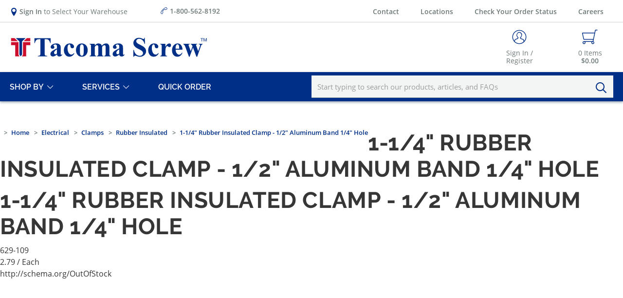

--- FILE ---
content_type: text/html; charset=utf-8
request_url: https://www.tacomascrew.com/Product/629-109
body_size: 20311
content:
 

<!DOCTYPE html>


<html class="" lang="en-us" data-isCustomErrorEnabled="True">
<head>
    

    


        <script>
            dataLayer = window.dataLayer || [];
            var authenticationState = 'Not Logged In';
            var userId = '';
            if (dataLayer.length > 0) {
                dataLayer[0]['Authentication State'] = authenticationState;
                dataLayer[0]['User ID'] = userId;
            } else {
                dataLayer.push({
                    'Authentication State': authenticationState,
                    'User ID': userId
                });
            }
        </script>
            <script>
                (function(w,d,s,l,i){w[l]=w[l]||[];w[l].push({'gtm.start':
                        new Date().getTime(),event:'gtm.js'});var f=d.getElementsByTagName(s)[0],
                        j=d.createElement(s),dl=l!='dataLayer'?'&l='+l:'';j.async=true;j.src=
                        '//www.googletagmanager.com/gtm.js?id='+i+dl;f.parentNode.insertBefore(j,f);
                })(window, document, 'script', 'dataLayer', 'GTM-5DWG495');
            </script>

    <title>Tacoma Screw Products | 1-1/4" Rubber Insulated Clamp - 1/2" Aluminum Band 1/4" Hole</title>
    <meta property="og:type" content="website" />

    
    <meta id="ogTitle" property="og:title" content="Tacoma Screw Products | 1-1/4\x22 Rubber Insulated Clamp - 1/2\x22 Aluminum Band 1/4\x22 Hole" />
    <meta id="ogImage" property="og:image" content="" />
    <meta id="ogUrl" property="og:url" content="https://www.tacomascrew.com/Product/629-109" />

        <link rel="icon" href="https://res.cloudinary.com/tacoma-screw-products/image/upload/v1597673378/favicon2_swn5im.png?t=638695389484850464" type="image/x-icon" />
        <link rel="apple-touch-icon image_src" href="https://res.cloudinary.com/tacoma-screw-products/image/upload/v1597673378/favicon2_swn5im.png?t=638695389484850464">
        <!--[if IE]><link rel="shortcut icon" href="https://res.cloudinary.com/tacoma-screw-products/image/upload/v1597673378/favicon2_swn5im.png?t=638695389484850464"/><![endif]-->
    <meta name="keywords" content="629109, 7322A PICO" />
    <meta name="description" content="1-1/4&quot; Rubber Insulated Clamp - 1/2&quot; Aluminum Band 1/4&quot; Hole" />
            <link rel="canonical" href="https://www.tacomascrew.com/Product/629-109"/>
        
    <meta charset="utf-8" />
    <meta name="viewport" content="width=device-width, initial-scale=1, minimum-scale=1, maximum-scale=1, user-scalable=no"/>


<link href="/bundles/fileThemes/TSP/styles1.css?v=UZY9FgOAP01mUeIMzeYgv4BYvupq8va1z_6uhQA29Xk1" rel="stylesheet"/>

    
<link href="/bundles/css/incontext/global.min.css?v=8SyvqMZ6rzzO13GUehC3w1TNQiR492DzkqlbOK8Dw0E1" rel="stylesheet"/>


    
    <base href="/">

    <style>
        [ng\:cloak], [ng-cloak], [data-ng-cloak], [x-ng-cloak], .ng-cloak, .x-ng-cloak {
            display: none !important;
        }
    </style>


            <script src="https://www.google.com/recaptcha/api.js"></script>

    <script>
        var insite = insite || {};
        insite.hideHeader = true;
        insite.hideFooter = true;
    </script>

    
    <script>
  window.lazySizesConfig = window.lazySizesConfig || {};
  window.lazySizesConfig.init = false;
</script>
</head>


<body ng-app="insite" ng-strict-di data-contentKey="0">

    <noscript>
        <iframe src="//www.googletagmanager.com/ns.html?id=GTM-5DWG495" height="0" width="0" style="display:none;visibility:hidden"></iframe>
    </noscript>

<div style="display: none;" class="cms-shell-controls">
    <button data-bind="click: $root.ToggleShell"><span class="cms-control-decoration"></span></button><span class="cms-control-label"></span>
</div>




<div ng-controller="LayoutController as vm">
    <div id="narrowNav"></div>
    <div id="nwrap">
        <div class="off-canvas panelwrap">
			
			
			<div class="header-sticky-wrapper header-sizing angular-animate sticky hide-for-print" ng-hide="vm.hideHeader()" tsp-sticky sticky-body-class="header-sticky">
                <style></style>






    


        



<script type="text/javascript">
    var insite = insite || {};
    insite.navAdjustments = [];
</script>

<header>    
    <div class="top-nav-wrapper">
        <div class="x:row x:justify-between x:items-center">
            <div class="x:col-3">
                <tsp-top-nav></tsp-top-nav>
            </div>
            <div class="x:col-3 toll-free">
                <a href="tel:1-800-562-8192"><i class="icon icon-Phone"></i><b>1-800-562-8192</b></a>
            </div>
            <div class="x:col-6 text-right">
                <nav class="tertiary-nav" role="navigation" aria-label="Tertiary Navigation">
                    <ul>
                        


    


        
    
<li class="menu-tertiary" >
    <input id="contactNavCheck_284481234" class="subnav-check" type="checkbox" hidden />
    <div class="main-nav-link-wrapper">
        <a class="nav-link" href="/ContactUs">Contact</a>
        <label for="contactNavCheck_284481234" class="toggle-sub"></label>
    </div>
    
</li>

    
<li class="menu-tertiary">
    <div class="main-nav-link-wrapper">
        <a class="nav-link" href="/LocationFinder">Locations</a>
    </div>
</li>

<li class="menu-tertiary">
    <div class="main-nav-link-wrapper">
        <a class="nav-link" href="/OrderStatus">Check Your Order Status</a>
    </div>
</li>

<li class="menu-tertiary">
    <div class="main-nav-link-wrapper">
        <a class="nav-link" href="/careers">Careers</a>
    </div>
</li>

    


                    </ul>
                </nav>
            </div>
        </div>
    </div> 
    <div class="header-wrapper cms-rearrangeable" ng-controller="HeaderController as vm" ng-class="{'search-active': vm.coreSettings.showMainSearch, 'main-nav-active': vm.coreSettings.showMainMenu}">
        <div id="main-menu-overlay" class="ui-bg angular-animate" ng-class="{'on': vm.coreSettings.showMainMenu}" ng-click="vm.coreService.toggleMainMenu()"></div>

        <div class="x:row secondary-wrapper">
            <div class="x:col-5 md:col-7 logo">
                <button type="button" class="mobile-menu-btn button-clean" ng-click="vm.coreService.toggleMainMenu()" aria-label="Toggle Main Menu">
                    <i class="icon-Menu" ng-class="{'icon-Close': vm.coreSettings.showMainMenu, 'icon-Menu': !vm.coreSettings.showMainMenu}"></i>
                </button>
                


    


            <div class="widget-richcontent "><a href="/">
    <!--?xml version="1.0" encoding="utf-8"?-->
    <svg id="TSP_Logo_x5F_Horizontal" style="enable-background:new 0 0 2857 300;" width="79%" height="500" version="1.1" viewbox="0 0 2857 300" x="0px" xml:space="preserve" xmlns="http://www.w3.org/2000/svg" xmlns:graph="&amp;ns_graphs;" xmlns:i="&amp;ns_ai;" xmlns:x="&amp;ns_extend;" xmlns:xlink="http://www.w3.org/1999/xlink" y="0px">
        <style type="text/css">
            .st0 {
                fill: #002F87;
            }

            .st1 {
                fill: #CE0E2D;
            }
        </style>
        <g id="Logo">
            <g>
                <path class="st0" d="M589,20.2v70.5H582c-4.1-16.3-8.6-28-13.6-35.1c-5-7.1-11.8-12.8-20.6-17c-4.9-2.3-13.4-3.5-25.6-3.5h-19.4
			v201c0,13.3,0.7,21.6,2.2,25c1.5,3.3,4.4,6.2,8.6,8.7c4.3,2.5,10.1,3.7,17.6,3.7h8.6v7.1H403.6v-7.1h8.6c7.6,0,13.6-1.3,18.3-4
			c3.3-1.8,6-4.9,7.9-9.2c1.4-3.1,2.1-11.1,2.1-24.2v-201h-18.8c-17.5,0-30.3,3.7-38.2,11.1c-11.1,10.4-18.2,25.2-21.1,44.4h-7.3
			V20.2H589z"></path>
                <path class="st0" d="M679.8,254.2c-21.9,19.3-41.6,29-59,29c-10.2,0-18.8-3.4-25.6-10.1c-6.8-6.7-10.2-15.1-10.2-25.3
			c0-13.7,5.9-26,17.7-37c11.8-11,37.5-25.5,77-43.7v-18.1c0-13.6-0.7-22.1-2.2-25.6c-1.5-3.5-4.3-6.6-8.4-9.2
			c-4.1-2.6-8.7-3.9-13.8-3.9c-8.3,0-15.2,1.9-20.6,5.6c-3.3,2.3-5,5-5,8.1c0,2.7,1.8,6,5.4,10c4.9,5.5,7.3,10.8,7.3,15.9
			c0,6.3-2.3,11.6-7,16c-4.7,4.4-10.8,6.6-18.3,6.6c-8.1,0-14.8-2.4-20.3-7.3c-5.4-4.9-8.2-10.6-8.2-17.1c0-9.2,3.7-18,11-26.4
			c7.3-8.4,17.5-14.8,30.5-19.3c13.1-4.5,26.6-6.7,40.7-6.7c17,0,30.5,3.6,40.4,10.9c9.9,7.2,16.4,15.1,19.3,23.5
			c1.8,5.4,2.7,17.7,2.7,37.1V237c0,8.2,0.3,13.4,1,15.5c0.6,2.1,1.6,3.7,2.9,4.7c1.3,1,2.8,1.5,4.4,1.5c3.3,0,6.7-2.4,10.2-7.1
			l5.8,4.6c-6.4,9.5-13,16.4-19.9,20.7c-6.9,4.3-14.6,6.4-23.3,6.4c-10.2,0-18.3-2.4-24-7.2C684.6,271.3,681,264,679.8,254.2z
			 M679.8,240.2v-60.1c-15.5,9.1-27,18.8-34.6,29.2c-5,6.9-7.5,13.9-7.5,20.9c0,5.9,2.1,11.1,6.3,15.6c3.2,3.5,7.7,5.2,13.4,5.2
			C663.9,251,671.3,247.4,679.8,240.2z"></path>
                <path class="st0" d="M924,234.5l6,4.6c-8.5,15.9-19,27.7-31.6,35.4c-12.6,7.7-26,11.6-40.3,11.6c-24,0-43.1-9-57.4-27.1
			c-14.3-18.1-21.5-39.8-21.5-65.1c0-24.5,6.5-46,19.6-64.6c15.8-22.4,37.5-33.6,65.1-33.6c18.6,0,33.3,4.7,44.3,14
			c11,9.4,16.4,19.8,16.4,31.3c0,7.3-2.2,13.1-6.6,17.5c-4.4,4.4-10.2,6.5-17.4,6.5c-7.6,0-13.8-2.5-18.7-7.5
			c-4.9-5-8-13.9-9.1-26.7c-0.8-8.1-2.6-13.7-5.6-16.9c-2.9-3.2-6.4-4.8-10.4-4.8c-6.1,0-11.4,3.3-15.8,9.8c-6.7,9.9-10,25-10,45.3
			c0,16.9,2.7,33.1,8.1,48.5c5.4,15.4,12.7,26.9,22.1,34.5c7,5.5,15.4,8.3,25,8.3c6.3,0,12.2-1.5,17.9-4.4
			C909.6,248.2,916.3,242.7,924,234.5z"></path>
                <path class="st0" d="M1036.7,95.7c15.6,0,30.2,4,43.6,12.1c13.4,8.1,23.7,19.5,30.6,34.4c7,14.9,10.5,31.1,10.5,48.8
			c0,25.5-6.5,46.8-19.4,64c-15.6,20.8-37.2,31.1-64.7,31.1c-27,0-47.8-9.5-62.4-28.4c-14.6-19-21.9-40.9-21.9-65.9
			c0-25.7,7.5-48.2,22.4-67.3C990.3,105.3,1010.7,95.7,1036.7,95.7z M1037.5,109.4c-6.5,0-12.1,2.5-16.8,7.4
			c-4.7,4.9-7.8,14.7-9.2,29.2c-1.5,14.5-2.2,34.7-2.2,60.6c0,13.7,0.9,26.5,2.7,38.4c1.4,9.1,4.4,16,9,20.8
			c4.6,4.7,9.9,7.1,15.8,7.1c5.8,0,10.6-1.6,14.4-4.8c5-4.4,8.3-10.4,10-18.3c2.6-12.2,3.8-36.8,3.8-73.8c0-21.8-1.2-36.7-3.7-44.9
			c-2.4-8.1-6-14.1-10.8-17.8C1047.2,110.7,1042.9,109.4,1037.5,109.4z"></path>
                <path class="st0" d="M1223.3,101.1v23.6c9.9-10.8,19-18.3,27.4-22.6c8.4-4.3,17.6-6.4,27.6-6.4c11.5,0,21.2,2.7,29,8.1
			c7.8,5.4,13.8,13.6,18.1,24.6c10.2-11.5,20.1-19.9,29.5-25c9.4-5.1,19.2-7.7,29.5-7.7c12.4,0,22.3,2.9,29.7,8.5
			c7.4,5.7,12.5,12.9,15.4,21.7c2.9,8.8,4.3,22.8,4.3,42v73.6c0,13.8,1.2,22.4,3.7,25.7c2.5,3.3,7.7,5.5,15.7,6.5v6.9h-92.8v-6.9
			c7.3-0.6,12.7-3.5,16.1-8.5c2.3-3.5,3.5-11.4,3.5-23.8v-77.2c0-16-0.6-26.2-1.9-30.5c-1.3-4.4-3.3-7.6-6.1-9.7
			c-2.8-2.1-6-3.2-9.7-3.2c-5.5,0-11.1,2-16.7,6.1c-5.6,4-11.3,10.1-17.1,18.2v96.4c0,12.9,1.1,21.1,3.3,24.4
			c2.9,4.7,8.6,7.4,16.9,7.9v6.9h-93v-6.9c5-0.3,8.9-1.5,11.8-3.7c2.9-2.2,4.8-4.9,5.8-8.1c1-3.1,1.4-10,1.4-20.5v-77.2
			c0-16.3-0.6-26.4-1.9-30.5c-1.3-4.1-3.4-7.3-6.4-9.6c-3-2.3-6.2-3.5-9.7-3.5c-5.1,0-9.8,1.3-14,4c-6,4-12.4,10.8-19.2,20.4v96.4
			c0,12.7,1.2,21,3.7,25.1c2.5,4,7.7,6.4,15.7,7.2v6.9h-92.6v-6.9c7.6-0.8,12.9-3.2,16.1-7.3c2.2-2.8,3.3-11.1,3.3-25V140.1
			c0-13.6-1.2-22-3.7-25.4c-2.5-3.3-7.7-5.5-15.7-6.5v-7.1H1223.3z"></path>
                <path class="st0" d="M1575.7,254.2c-21.9,19.3-41.6,29-59,29c-10.2,0-18.8-3.4-25.6-10.1c-6.8-6.7-10.2-15.1-10.2-25.3
			c0-13.7,5.9-26,17.7-37c11.8-11,37.5-25.5,77-43.7v-18.1c0-13.6-0.7-22.1-2.2-25.6c-1.5-3.5-4.3-6.6-8.4-9.2
			c-4.1-2.6-8.7-3.9-13.8-3.9c-8.3,0-15.2,1.9-20.6,5.6c-3.3,2.3-5,5-5,8.1c0,2.7,1.8,6,5.4,10c4.9,5.5,7.3,10.8,7.3,15.9
			c0,6.3-2.3,11.6-7,16c-4.7,4.4-10.8,6.6-18.3,6.6c-8.1,0-14.8-2.4-20.3-7.3c-5.4-4.9-8.2-10.6-8.2-17.1c0-9.2,3.7-18,11-26.4
			c7.3-8.4,17.5-14.8,30.5-19.3c13.1-4.5,26.6-6.7,40.7-6.7c17,0,30.5,3.6,40.4,10.9c9.9,7.2,16.4,15.1,19.3,23.5
			c1.8,5.4,2.7,17.7,2.7,37.1V237c0,8.2,0.3,13.4,1,15.5c0.6,2.1,1.6,3.7,2.9,4.7c1.3,1,2.8,1.5,4.4,1.5c3.3,0,6.7-2.4,10.2-7.1
			l5.8,4.6c-6.4,9.5-13,16.4-19.9,20.7c-6.9,4.3-14.6,6.4-23.3,6.4c-10.2,0-18.3-2.4-24-7.2C1580.5,271.3,1576.9,264,1575.7,254.2z
			 M1575.7,240.2v-60.1c-15.5,9.1-27,18.8-34.6,29.2c-5,6.9-7.5,13.9-7.5,20.9c0,5.9,2.1,11.1,6.3,15.6c3.2,3.5,7.7,5.2,13.4,5.2
			C1559.8,251,1567.2,247.4,1575.7,240.2z"></path>
                <path class="st0" d="M1943.2,14.3l2.1,86.8h-7.9c-3.7-21.8-12.8-39.3-27.4-52.5c-14.5-13.3-30.3-19.9-47.2-19.9
			c-13.1,0-23.4,3.5-31,10.5c-7.6,7-11.4,15-11.4,24.1c0,5.8,1.3,10.9,4,15.4c3.7,6,9.7,12,17.9,17.9c6,4.2,19.9,11.7,41.7,22.5
			c30.5,15,51,29.1,61.7,42.5c10.5,13.3,15.8,28.6,15.8,45.7c0,21.8-8.5,40.5-25.5,56.2c-17,15.7-38.5,23.5-64.7,23.5
			c-8.2,0-15.9-0.8-23.2-2.5c-7.3-1.7-16.5-4.8-27.5-9.4c-6.1-2.6-11.2-3.8-15.2-3.8c-3.3,0-6.9,1.3-10.6,3.8
			c-3.7,2.6-6.7,6.5-9,11.7h-7.1v-98.4h7.1c5.6,27.7,16.5,48.8,32.6,63.3c16.1,14.5,33.4,21.8,52,21.8c14.3,0,25.8-3.9,34.3-11.7
			c8.5-7.8,12.8-16.9,12.8-27.3c0-6.1-1.6-12.1-4.9-17.9c-3.3-5.8-8.2-11.2-14.9-16.4c-6.7-5.2-18.4-11.9-35.4-20.3
			c-23.7-11.7-40.7-21.6-51.1-29.8c-10.4-8.2-18.3-17.4-23.9-27.5c-5.6-10.1-8.4-21.3-8.4-33.4c0-20.8,7.6-38.4,22.9-53
			c15.2-14.6,34.5-21.9,57.6-21.9c8.5,0,16.6,1,24.6,3.1c6,1.5,13.4,4.4,22,8.5c8.6,4.2,14.7,6.2,18.2,6.2c3.3,0,6-1,7.9-3.1
			c1.9-2,3.7-7,5.4-14.8H1943.2z"></path>
                <path class="st0" d="M2137.1,234.5l6,4.6c-8.5,15.9-19,27.7-31.6,35.4c-12.6,7.7-26,11.6-40.3,11.6c-24,0-43.1-9-57.4-27.1
			c-14.3-18.1-21.5-39.8-21.5-65.1c0-24.5,6.5-46,19.6-64.6c15.8-22.4,37.5-33.6,65.1-33.6c18.6,0,33.3,4.7,44.3,14
			c11,9.4,16.4,19.8,16.4,31.3c0,7.3-2.2,13.1-6.6,17.5c-4.4,4.4-10.2,6.5-17.4,6.5c-7.6,0-13.8-2.5-18.7-7.5
			c-4.9-5-8-13.9-9.1-26.7c-0.8-8.1-2.6-13.7-5.6-16.9c-2.9-3.2-6.4-4.8-10.4-4.8c-6.1,0-11.4,3.3-15.8,9.8c-6.7,9.9-10,25-10,45.3
			c0,16.9,2.7,33.1,8.1,48.5c5.4,15.4,12.7,26.9,22.1,34.5c7,5.5,15.4,8.3,25,8.3c6.3,0,12.2-1.5,17.9-4.4
			C2122.7,248.2,2129.4,242.7,2137.1,234.5z"></path>
                <path class="st0" d="M2239.7,101.1v40.7c11.9-18.6,22.3-30.9,31.3-37c9-6.1,17.6-9.1,25.9-9.1c7.2,0,12.9,2.2,17.2,6.6
			c4.3,4.4,6.4,10.7,6.4,18.7c0,8.6-2.1,15.2-6.2,20c-4.2,4.7-9.2,7.1-15.1,7.1c-6.8,0-12.7-2.2-17.7-6.5c-5-4.4-7.9-6.8-8.8-7.3
			c-1.3-0.8-2.8-1.2-4.4-1.2c-3.7,0-7.2,1.4-10.6,4.2c-5.3,4.4-9.2,10.6-11.9,18.6c-4.1,12.4-6.1,26.1-6.1,41.1v41.3l0.2,10.8
			c0,7.3,0.4,12,1.3,14c1.5,3.5,3.8,6,6.8,7.6c3,1.6,8.1,2.6,15.3,3v6.9h-97v-6.9c7.8-0.6,13.1-2.8,15.9-6.4
			c2.8-3.7,4.1-13.3,4.1-28.9v-99.3c0-10.2-0.5-16.8-1.5-19.6c-1.3-3.6-3.1-6.2-5.6-7.9c-2.4-1.7-6.7-2.8-12.9-3.5v-7.1H2239.7z"></path>
                <path class="st0" d="M2485.2,184.5h-98.6c1.2,23.8,7.5,42.7,19,56.5c8.8,10.6,19.5,15.9,31.9,15.9c7.7,0,14.7-2.1,20.9-6.4
			c6.3-4.3,13-12,20.2-23.2l6.5,4.2c-9.7,19.9-20.5,33.9-32.3,42.2c-11.8,8.3-25.4,12.4-40.9,12.4c-26.6,0-46.8-10.2-60.5-30.7
			c-11-16.5-16.5-37-16.5-61.5c0-30,8.1-53.8,24.3-71.6c16.2-17.7,35.2-26.6,57-26.6c18.2,0,34,7.5,47.4,22.4
			C2477,133,2484.2,155.2,2485.2,184.5z M2438,171.6c0-20.6-1.1-34.8-3.4-42.5c-2.2-7.7-5.7-13.5-10.5-17.5
			c-2.7-2.3-6.3-3.5-10.8-3.5c-6.7,0-12.1,3.3-16.3,9.8c-7.6,11.4-11.3,27-11.3,46.9v6.7H2438z"></path>
                <path class="st0" d="M2685.8,286.1l-49.2-131.8l-48.2,131.8h-10l-47.8-130.3c-7.2-19.9-13.3-32.8-18.3-38.8
			c-3.2-4.1-8.1-7-14.6-8.8v-7.1h90.7v7.1c-6.1,0-10.4,0.9-12.7,2.7c-2.3,1.8-3.5,3.8-3.5,6.1c0,2.2,2,8.7,6.1,19.6l26.3,70.1
			l25.4-70.1l-1.9-4.6c-3.8-9.6-7.2-15.7-10.1-18.3c-2.9-2.6-7.3-4.4-13.4-5.5v-7.1h92v7.1c-7.2,0.4-11.7,1.4-13.6,3
			c-1.9,1.6-2.9,3.9-2.9,6.8c0,2.8,1.9,9,5.6,18.6l25.4,70.1l23.1-64.6c3.3-9.2,5-15.5,5-18.8c0-5-1.2-8.6-3.7-11
			c-2.4-2.3-7.2-3.7-14.2-4.2v-7.1h53.2v7.1c-5.9,0.8-10.6,2.9-14,6.2c-3.5,3.4-7.9,13-13.4,28.9l-50.3,142.8H2685.8z">
                </path>
            </g>
            <g>
                <path class="st0" d="M2761,66.5V25.3h-15.4v-5.5h37v5.5h-15.5v41.2H2761z"></path>
                <path class="st0" d="M2788.8,66.5V19.8h9.3l11.1,33.1c1,3.1,1.8,5.4,2.2,6.9c0.5-1.7,1.4-4.2,2.5-7.5l11.2-32.5h8.3v46.7h-6V27.4
			l-13.6,39.1h-5.6l-13.5-39.8v39.8H2788.8z"></path>
            </g>
        </g>
        <g id="Logomark_1_">
            <g>
                <polygon class="st1" points="247.5,18.6 237.1,28.2 198.9,63.1 296.6,63.1 296.6,18.6 		"></polygon>
            </g>
            <g>
                <polygon class="st1" points="79.2,28.2 68.8,18.6 18.7,18.6 18.7,63.1 117.4,63.1 		"></polygon>
            </g>
            <polygon class="st1" points="78.2,280.7 140.3,280.7 128,261.9 125.9,258.7 125.9,254.8 125.9,76.3 78.2,76.3 18.7,76.3 
		18.7,120.8 78.2,120.8 	"></polygon>
            <polygon class="st1" points="190.4,76.3 190.4,254.8 190.4,258.9 188.2,262.2 175.4,280.7 235.8,280.7 235.8,120.8 296.6,120.8 
		296.6,76.3 235.8,76.3 	"></polygon>
            <polygon class="st0" points="87.9,18.6 138.8,65.2 138.8,254.8 157.7,280.7 177.5,254.8 177.5,65.2 228.4,18.6 	"></polygon>
        </g>
    </svg></a></div>

    


            </div>

            <div class="x:col-7 md:col-5">
                <nav class="secondary-nav" role="navigation" aria-label="Secondary Navigation">
                    <ul class="x:row x:justify-end position-relative">
                        <li class="search-btn">
                            <button type="button" class="search-toggle-btn button-clean" ng-click="vm.coreService.toggleMainSearch()" aria-label="Toggle Search Bar">
                                <i class="icon-Search"></i>
                            </button>
                        </li>
                        <li class="hide-for-medium-down" ng-cloak ng-if="vm.session.isAuthenticated && vm.session.properties.showAutoReorder === 'True'">
                            <a href="/MyAccount/auto-reorder" class="button-clean tst_header_autoReorderButton">
                                <i class="icon-Auto-Reorder"></i>
                                <span class="link-text">Auto Reorder</span>
                            </a>
                        </li>
                        <li class="has-tt"  url="/MyAccount/SignIn" ng-if="(vm.session && (!vm.session.isAuthenticated && !vm.session.rememberMe || vm.session.isGuest))" ng-cloak>
                            <a href="javascript:void(0)" ng-click="vm.coreService.unLockBodyScroll()" return-to-url="true" class="icon-button button-clean tst_header_signInButton" aria-label="Sign In / Register">
                                <i class="icon-User"></i>
                                <span class="link-text">Sign In / Register</span>
                            </a>
                            <div class="header-tt sign-in">
                                <div class="header-tt-header">
                                    <p>Sign In / Register</p>
                                    <button type="button" class="button-clean close-btn">
                                        <i class="icon-Close"></i>
                                    </button>
                                </div>
                                <div class="header-tt-body">
                                    <tsp-sign-in load-modals="true" prefix="headerSigninPopup" is-header="true" user-name="vm.userName"></tsp-sign-in>
                                </div>
                                <div class="header-tt-footer">
                                    <a href="/MyAccount/CreateAccount" class="button-link secondary">Register for an account<span class="icon-Arrow"></span></a>
                                </div>
                            </div>
                        </li>
                        <li class="has-tt header-welcome-wrapper" url="/MyAccount" ng-class="{'remember-me': vm.session.rememberMe}" ng-if="((vm.session.isAuthenticated || vm.session.rememberMe) && !vm.session.isGuest)" ng-cloak>
                            <a href="javascript:void(0)" class="icon-button button-clean tst_header_userButton" aria-label="My Account">
                                <i class="icon-User"></i>
                                <div class="link-text">
                                    Welcome
                                </div>
                                <div class="x:row x:justify-center">
                                    <span class="link-text header-name-wrapper" ng-if="vm.session.firstName">{{::vm.session.firstName}}!</span>
                                    <span class="link-account-number-wrapper" ng-if="vm.session.billTo.customerNumber">
                                        <span class="link-account-number">#{{::vm.session.billTo.customerNumber}}</span>
                                        <xng-tooltip action-trigger="parent" icon="icon-Ghost-Button" placement="top" trigger="hover" class="x:pl-sm stop-click-propagation xs:pl-md" z-index="50" hide-on-click="false">
                                            Tacoma Screw Account Number
                                        </xng-tooltip>
                                    </span>
                                </div>
                            </a>
                            <div class="header-tt large my-account">
                                <div class="header-tt-header">
                                    <p>My Account</p>
                                    <button type="button" class="button-clean close-btn">
                                        <i class="icon-Close"></i>
                                    </button>
                                </div>
                                <div class="header-tt-body" xng-simple-bar="true">
                                    
                                    <div class="my-account-section" ng-if="::vm.session.properties.showWarehouseInformation != 'False'">
                                        <p>My Local Branch</p>
                                        <ul class="x:row">
                                            <li class="text-text-01">
                                                {{vm.session.properties.defaultWarehouseAddress1}}&nbsp;<br />
                                                {{vm.session.properties.defaultWarehouseAddress2}},<br />
                                                {{vm.session.properties.defaultWarehouseCity}},&nbsp;
                                                {{vm.session.properties.defaultWarehouseState}}&nbsp;
                                                {{vm.session.properties.defaultWarehousePostalCode}},&nbsp;
                                                {{vm.session.properties.defaultWarehouseCountry}}
                                            </li>
                                            <li ng-if="vm.session.properties.defaultWarehousePhone">
                                                <a href="tel:{{vm.session.properties.defaultWarehousePhone}}" class="icon-Phone wh-phone">
                                                    <span ng-bind="vm.session.properties.defaultWarehousePhone | tel"></span>
                                                </a>
                                            </li>
                                        </ul>
                                    </div>
                                </div>
                                <div class="header-tt-footer x:row x:justify-between">
                                    <a class="button primary small" href="/MyAccount/ChangeCustomer">Change Ship-To</a>
                                    
    <a href="javascript:void(0)" class="button secondary small sign-out fastClick tst_header_signOutButton" ng-click="vm.signOut('/')" aria-label="Sign Out">
        <span>Sign Out</span>
    </a>

                                </div>
                            </div>
                        </li>
                                                <li class="has-tt cart-button" url="/Cart">
                            <a id="tst_cartLink" class="icon-button button-clean tst_header_cartButton" ng-click="vm.coreService.unLockBodyScroll()" href="javascript:void(0)" aria-label="Navigate to Cart Page">
                                <i class="icon-Cart"></i>
                                <span class="lt-lg badge" ng-bind="vm.cart.totalCountDisplay"></span>
                                <span class="link-text">
                                    <span class="cart-items">
                                        <span ng-bind="vm.cart.totalCountDisplay"></span> Items
                                    </span>
                                    <span class="cart-total">
                                        <strong><span ng-bind="vm.cart.orderSubTotalDisplay"></span></strong>
                                    </span>
                                </span>
                            </a>
                            <div class="header-tt mini-cart large">
                                <div class="header-tt-header">
                                    <p>Cart Summary</p>
                                    <button type="button" class="button-clean close-btn">
                                        <i class="icon-Close"></i>
                                    </button>
                                </div>
                                <div class="header-tt-body x:pa-none">
                                    <tsp-mini-cart review-and-pay-page="/Checkout/ReviewAndPay" checkout-address-page="/Checkout/Addresses"></tsp-mini-cart>
                                </div>
                                <div class="header-tt-footer x:row x:justify-between">
                                    <a ng-if="vm.cart.properties['isPunchout'] && vm.cart.cartLines && vm.cart.cartLines.length > 0" ng-href="/api/v1/punchout/porequisition"
                                       isc-full-redirect class="button primary reversed small">Checkout</a>

                                    <a ng-if="(vm.cart.canCheckOut && !vm.cart.properties['isPunchout']) && vm.cart.cartLines && vm.cart.cartLines.length > 0" 
                                       class="button primary reversed small tst_cartPage_checkout"
                                       ng-href="{{vm.cart.canBypassCheckoutAddress ? '/Checkout/ReviewAndPay' : '/Checkout/Addresses'}}{{vm.cartIdParam}}">Checkout</a>

                                    <a ng-if="(!vm.cart.canCheckOut && !vm.cart.properties['isPunchout'] && !vm.cart.canRequisition) || !vm.cart.cartLines || vm.cart.cartLines.length == 0"
                                       class="button primary reversed small tst_cartPage_checkoutDisabled disabled"
                                       href="javascript:void(0)">Checkout</a>

                                    <a class="button secondary small" ng-if="vm.cart.cartLines && vm.cart.cartLines.length > 0" href="/Cart">View Cart</a>
                                    <a class="button secondary small disabled" ng-if="!vm.cart.cartLines || vm.cart.cartLines.length == 0" href="javascript:void(0)">View Cart</a>

                                </div>
                            </div>
                        </li>
                                            </ul>
                </nav>
            </div>
        </div>

        <div class="primary-wrapper">
            <div class="x:row x:items-center">
                <div class="x:col-6 md:col-2 primary-nav-wrapper">

                    <button type="button" class="mobile-menu-btn button-clean" ng-click="vm.coreService.toggleMainMenu()" aria-label="Toggle Main Menu">
                        <i class="icon-Menu"></i>
                    </button>

                    <nav class="primary-nav angular-animate" ng-class="{'main-nav-active': vm.coreSettings.showMainMenu}" role="navigation" aria-label="Primary Navigation">
                        <div class="primary-nav-header sm:mt-sm">
                            <div class="svg-wrapper">
                                <svg version="1.1" aria-labelledby="TSP_Logo_x5F_Horizontal_Mobile_Title" id="TSP_Logo_x5F_Horizontal_Mobile" xmlns:x="&amp;ns_extend;" xmlns:i="&amp;ns_ai;" xmlns:graph="&amp;ns_graphs;" xmlns="http://www.w3.org/2000/svg" xmlns:xlink="http://www.w3.org/1999/xlink" x="0px" y="0px" viewBox="0 0 3000 300" xml:space="preserve">
                                    <title id="TSP_Logo_x5F_Horizontal_Mobile_Title">Tacoma Screw Products Logo</title>

                                    <style type="text/css">
                                        .st0 {
                                            fill: #002F87;
                                        }

                                        .st1 {
                                            fill: #CE0E2D;
                                        }
                                    </style>
                                    <g id="Logo_Mobile">
                                    <g>
                                    <path class="st0" d="M589,20.2v70.5H582c-4.1-16.3-8.6-28-13.6-35.1c-5-7.1-11.8-12.8-20.6-17c-4.9-2.3-13.4-3.5-25.6-3.5h-19.4
			                                    v201c0,13.3,0.7,21.6,2.2,25c1.5,3.3,4.4,6.2,8.6,8.7c4.3,2.5,10.1,3.7,17.6,3.7h8.6v7.1H403.6v-7.1h8.6c7.6,0,13.6-1.3,18.3-4
			                                    c3.3-1.8,6-4.9,7.9-9.2c1.4-3.1,2.1-11.1,2.1-24.2v-201h-18.8c-17.5,0-30.3,3.7-38.2,11.1c-11.1,10.4-18.2,25.2-21.1,44.4h-7.3
			                                    V20.2H589z"></path>
                                    <path class="st0" d="M679.8,254.2c-21.9,19.3-41.6,29-59,29c-10.2,0-18.8-3.4-25.6-10.1c-6.8-6.7-10.2-15.1-10.2-25.3
			                                    c0-13.7,5.9-26,17.7-37c11.8-11,37.5-25.5,77-43.7v-18.1c0-13.6-0.7-22.1-2.2-25.6c-1.5-3.5-4.3-6.6-8.4-9.2
			                                    c-4.1-2.6-8.7-3.9-13.8-3.9c-8.3,0-15.2,1.9-20.6,5.6c-3.3,2.3-5,5-5,8.1c0,2.7,1.8,6,5.4,10c4.9,5.5,7.3,10.8,7.3,15.9
			                                    c0,6.3-2.3,11.6-7,16c-4.7,4.4-10.8,6.6-18.3,6.6c-8.1,0-14.8-2.4-20.3-7.3c-5.4-4.9-8.2-10.6-8.2-17.1c0-9.2,3.7-18,11-26.4
			                                    c7.3-8.4,17.5-14.8,30.5-19.3c13.1-4.5,26.6-6.7,40.7-6.7c17,0,30.5,3.6,40.4,10.9c9.9,7.2,16.4,15.1,19.3,23.5
			                                    c1.8,5.4,2.7,17.7,2.7,37.1V237c0,8.2,0.3,13.4,1,15.5c0.6,2.1,1.6,3.7,2.9,4.7c1.3,1,2.8,1.5,4.4,1.5c3.3,0,6.7-2.4,10.2-7.1
			                                    l5.8,4.6c-6.4,9.5-13,16.4-19.9,20.7c-6.9,4.3-14.6,6.4-23.3,6.4c-10.2,0-18.3-2.4-24-7.2C684.6,271.3,681,264,679.8,254.2z
			                                     M679.8,240.2v-60.1c-15.5,9.1-27,18.8-34.6,29.2c-5,6.9-7.5,13.9-7.5,20.9c0,5.9,2.1,11.1,6.3,15.6c3.2,3.5,7.7,5.2,13.4,5.2
			                                    C663.9,251,671.3,247.4,679.8,240.2z"></path>
                                    <path class="st0" d="M924,234.5l6,4.6c-8.5,15.9-19,27.7-31.6,35.4c-12.6,7.7-26,11.6-40.3,11.6c-24,0-43.1-9-57.4-27.1
			                                    c-14.3-18.1-21.5-39.8-21.5-65.1c0-24.5,6.5-46,19.6-64.6c15.8-22.4,37.5-33.6,65.1-33.6c18.6,0,33.3,4.7,44.3,14
			                                    c11,9.4,16.4,19.8,16.4,31.3c0,7.3-2.2,13.1-6.6,17.5c-4.4,4.4-10.2,6.5-17.4,6.5c-7.6,0-13.8-2.5-18.7-7.5
			                                    c-4.9-5-8-13.9-9.1-26.7c-0.8-8.1-2.6-13.7-5.6-16.9c-2.9-3.2-6.4-4.8-10.4-4.8c-6.1,0-11.4,3.3-15.8,9.8c-6.7,9.9-10,25-10,45.3
			                                    c0,16.9,2.7,33.1,8.1,48.5c5.4,15.4,12.7,26.9,22.1,34.5c7,5.5,15.4,8.3,25,8.3c6.3,0,12.2-1.5,17.9-4.4
			                                    C909.6,248.2,916.3,242.7,924,234.5z"></path>
                                    <path class="st0" d="M1036.7,95.7c15.6,0,30.2,4,43.6,12.1c13.4,8.1,23.7,19.5,30.6,34.4c7,14.9,10.5,31.1,10.5,48.8
			                                    c0,25.5-6.5,46.8-19.4,64c-15.6,20.8-37.2,31.1-64.7,31.1c-27,0-47.8-9.5-62.4-28.4c-14.6-19-21.9-40.9-21.9-65.9
			                                    c0-25.7,7.5-48.2,22.4-67.3C990.3,105.3,1010.7,95.7,1036.7,95.7z M1037.5,109.4c-6.5,0-12.1,2.5-16.8,7.4
			                                    c-4.7,4.9-7.8,14.7-9.2,29.2c-1.5,14.5-2.2,34.7-2.2,60.6c0,13.7,0.9,26.5,2.7,38.4c1.4,9.1,4.4,16,9,20.8
			                                    c4.6,4.7,9.9,7.1,15.8,7.1c5.8,0,10.6-1.6,14.4-4.8c5-4.4,8.3-10.4,10-18.3c2.6-12.2,3.8-36.8,3.8-73.8c0-21.8-1.2-36.7-3.7-44.9
			                                    c-2.4-8.1-6-14.1-10.8-17.8C1047.2,110.7,1042.9,109.4,1037.5,109.4z"></path>
                                    <path class="st0" d="M1223.3,101.1v23.6c9.9-10.8,19-18.3,27.4-22.6c8.4-4.3,17.6-6.4,27.6-6.4c11.5,0,21.2,2.7,29,8.1
			                                    c7.8,5.4,13.8,13.6,18.1,24.6c10.2-11.5,20.1-19.9,29.5-25c9.4-5.1,19.2-7.7,29.5-7.7c12.4,0,22.3,2.9,29.7,8.5
			                                    c7.4,5.7,12.5,12.9,15.4,21.7c2.9,8.8,4.3,22.8,4.3,42v73.6c0,13.8,1.2,22.4,3.7,25.7c2.5,3.3,7.7,5.5,15.7,6.5v6.9h-92.8v-6.9
			                                    c7.3-0.6,12.7-3.5,16.1-8.5c2.3-3.5,3.5-11.4,3.5-23.8v-77.2c0-16-0.6-26.2-1.9-30.5c-1.3-4.4-3.3-7.6-6.1-9.7
			                                    c-2.8-2.1-6-3.2-9.7-3.2c-5.5,0-11.1,2-16.7,6.1c-5.6,4-11.3,10.1-17.1,18.2v96.4c0,12.9,1.1,21.1,3.3,24.4
			                                    c2.9,4.7,8.6,7.4,16.9,7.9v6.9h-93v-6.9c5-0.3,8.9-1.5,11.8-3.7c2.9-2.2,4.8-4.9,5.8-8.1c1-3.1,1.4-10,1.4-20.5v-77.2
			                                    c0-16.3-0.6-26.4-1.9-30.5c-1.3-4.1-3.4-7.3-6.4-9.6c-3-2.3-6.2-3.5-9.7-3.5c-5.1,0-9.8,1.3-14,4c-6,4-12.4,10.8-19.2,20.4v96.4
			                                    c0,12.7,1.2,21,3.7,25.1c2.5,4,7.7,6.4,15.7,7.2v6.9h-92.6v-6.9c7.6-0.8,12.9-3.2,16.1-7.3c2.2-2.8,3.3-11.1,3.3-25V140.1
			                                    c0-13.6-1.2-22-3.7-25.4c-2.5-3.3-7.7-5.5-15.7-6.5v-7.1H1223.3z"></path>
                                    <path class="st0" d="M1575.7,254.2c-21.9,19.3-41.6,29-59,29c-10.2,0-18.8-3.4-25.6-10.1c-6.8-6.7-10.2-15.1-10.2-25.3
			                                    c0-13.7,5.9-26,17.7-37c11.8-11,37.5-25.5,77-43.7v-18.1c0-13.6-0.7-22.1-2.2-25.6c-1.5-3.5-4.3-6.6-8.4-9.2
			                                    c-4.1-2.6-8.7-3.9-13.8-3.9c-8.3,0-15.2,1.9-20.6,5.6c-3.3,2.3-5,5-5,8.1c0,2.7,1.8,6,5.4,10c4.9,5.5,7.3,10.8,7.3,15.9
			                                    c0,6.3-2.3,11.6-7,16c-4.7,4.4-10.8,6.6-18.3,6.6c-8.1,0-14.8-2.4-20.3-7.3c-5.4-4.9-8.2-10.6-8.2-17.1c0-9.2,3.7-18,11-26.4
			                                    c7.3-8.4,17.5-14.8,30.5-19.3c13.1-4.5,26.6-6.7,40.7-6.7c17,0,30.5,3.6,40.4,10.9c9.9,7.2,16.4,15.1,19.3,23.5
			                                    c1.8,5.4,2.7,17.7,2.7,37.1V237c0,8.2,0.3,13.4,1,15.5c0.6,2.1,1.6,3.7,2.9,4.7c1.3,1,2.8,1.5,4.4,1.5c3.3,0,6.7-2.4,10.2-7.1
			                                    l5.8,4.6c-6.4,9.5-13,16.4-19.9,20.7c-6.9,4.3-14.6,6.4-23.3,6.4c-10.2,0-18.3-2.4-24-7.2C1580.5,271.3,1576.9,264,1575.7,254.2z
			                                     M1575.7,240.2v-60.1c-15.5,9.1-27,18.8-34.6,29.2c-5,6.9-7.5,13.9-7.5,20.9c0,5.9,2.1,11.1,6.3,15.6c3.2,3.5,7.7,5.2,13.4,5.2
			                                    C1559.8,251,1567.2,247.4,1575.7,240.2z"></path>
                                    <path class="st0" d="M1943.2,14.3l2.1,86.8h-7.9c-3.7-21.8-12.8-39.3-27.4-52.5c-14.5-13.3-30.3-19.9-47.2-19.9
			                                    c-13.1,0-23.4,3.5-31,10.5c-7.6,7-11.4,15-11.4,24.1c0,5.8,1.3,10.9,4,15.4c3.7,6,9.7,12,17.9,17.9c6,4.2,19.9,11.7,41.7,22.5
			                                    c30.5,15,51,29.1,61.7,42.5c10.5,13.3,15.8,28.6,15.8,45.7c0,21.8-8.5,40.5-25.5,56.2c-17,15.7-38.5,23.5-64.7,23.5
			                                    c-8.2,0-15.9-0.8-23.2-2.5c-7.3-1.7-16.5-4.8-27.5-9.4c-6.1-2.6-11.2-3.8-15.2-3.8c-3.3,0-6.9,1.3-10.6,3.8
			                                    c-3.7,2.6-6.7,6.5-9,11.7h-7.1v-98.4h7.1c5.6,27.7,16.5,48.8,32.6,63.3c16.1,14.5,33.4,21.8,52,21.8c14.3,0,25.8-3.9,34.3-11.7
			                                    c8.5-7.8,12.8-16.9,12.8-27.3c0-6.1-1.6-12.1-4.9-17.9c-3.3-5.8-8.2-11.2-14.9-16.4c-6.7-5.2-18.4-11.9-35.4-20.3
			                                    c-23.7-11.7-40.7-21.6-51.1-29.8c-10.4-8.2-18.3-17.4-23.9-27.5c-5.6-10.1-8.4-21.3-8.4-33.4c0-20.8,7.6-38.4,22.9-53
			                                    c15.2-14.6,34.5-21.9,57.6-21.9c8.5,0,16.6,1,24.6,3.1c6,1.5,13.4,4.4,22,8.5c8.6,4.2,14.7,6.2,18.2,6.2c3.3,0,6-1,7.9-3.1
			                                    c1.9-2,3.7-7,5.4-14.8H1943.2z"></path>
                                    <path class="st0" d="M2137.1,234.5l6,4.6c-8.5,15.9-19,27.7-31.6,35.4c-12.6,7.7-26,11.6-40.3,11.6c-24,0-43.1-9-57.4-27.1
			                                    c-14.3-18.1-21.5-39.8-21.5-65.1c0-24.5,6.5-46,19.6-64.6c15.8-22.4,37.5-33.6,65.1-33.6c18.6,0,33.3,4.7,44.3,14
			                                    c11,9.4,16.4,19.8,16.4,31.3c0,7.3-2.2,13.1-6.6,17.5c-4.4,4.4-10.2,6.5-17.4,6.5c-7.6,0-13.8-2.5-18.7-7.5
			                                    c-4.9-5-8-13.9-9.1-26.7c-0.8-8.1-2.6-13.7-5.6-16.9c-2.9-3.2-6.4-4.8-10.4-4.8c-6.1,0-11.4,3.3-15.8,9.8c-6.7,9.9-10,25-10,45.3
			                                    c0,16.9,2.7,33.1,8.1,48.5c5.4,15.4,12.7,26.9,22.1,34.5c7,5.5,15.4,8.3,25,8.3c6.3,0,12.2-1.5,17.9-4.4
			                                    C2122.7,248.2,2129.4,242.7,2137.1,234.5z"></path>
                                    <path class="st0" d="M2239.7,101.1v40.7c11.9-18.6,22.3-30.9,31.3-37c9-6.1,17.6-9.1,25.9-9.1c7.2,0,12.9,2.2,17.2,6.6
			                                    c4.3,4.4,6.4,10.7,6.4,18.7c0,8.6-2.1,15.2-6.2,20c-4.2,4.7-9.2,7.1-15.1,7.1c-6.8,0-12.7-2.2-17.7-6.5c-5-4.4-7.9-6.8-8.8-7.3
			                                    c-1.3-0.8-2.8-1.2-4.4-1.2c-3.7,0-7.2,1.4-10.6,4.2c-5.3,4.4-9.2,10.6-11.9,18.6c-4.1,12.4-6.1,26.1-6.1,41.1v41.3l0.2,10.8
			                                    c0,7.3,0.4,12,1.3,14c1.5,3.5,3.8,6,6.8,7.6c3,1.6,8.1,2.6,15.3,3v6.9h-97v-6.9c7.8-0.6,13.1-2.8,15.9-6.4
			                                    c2.8-3.7,4.1-13.3,4.1-28.9v-99.3c0-10.2-0.5-16.8-1.5-19.6c-1.3-3.6-3.1-6.2-5.6-7.9c-2.4-1.7-6.7-2.8-12.9-3.5v-7.1H2239.7z"></path>
                                    <path class="st0" d="M2485.2,184.5h-98.6c1.2,23.8,7.5,42.7,19,56.5c8.8,10.6,19.5,15.9,31.9,15.9c7.7,0,14.7-2.1,20.9-6.4
			                                    c6.3-4.3,13-12,20.2-23.2l6.5,4.2c-9.7,19.9-20.5,33.9-32.3,42.2c-11.8,8.3-25.4,12.4-40.9,12.4c-26.6,0-46.8-10.2-60.5-30.7
			                                    c-11-16.5-16.5-37-16.5-61.5c0-30,8.1-53.8,24.3-71.6c16.2-17.7,35.2-26.6,57-26.6c18.2,0,34,7.5,47.4,22.4
			                                    C2477,133,2484.2,155.2,2485.2,184.5z M2438,171.6c0-20.6-1.1-34.8-3.4-42.5c-2.2-7.7-5.7-13.5-10.5-17.5
			                                    c-2.7-2.3-6.3-3.5-10.8-3.5c-6.7,0-12.1,3.3-16.3,9.8c-7.6,11.4-11.3,27-11.3,46.9v6.7H2438z"></path>
                                    <path class="st0" d="M2685.8,286.1l-49.2-131.8l-48.2,131.8h-10l-47.8-130.3c-7.2-19.9-13.3-32.8-18.3-38.8
			                                    c-3.2-4.1-8.1-7-14.6-8.8v-7.1h90.7v7.1c-6.1,0-10.4,0.9-12.7,2.7c-2.3,1.8-3.5,3.8-3.5,6.1c0,2.2,2,8.7,6.1,19.6l26.3,70.1
			                                    l25.4-70.1l-1.9-4.6c-3.8-9.6-7.2-15.7-10.1-18.3c-2.9-2.6-7.3-4.4-13.4-5.5v-7.1h92v7.1c-7.2,0.4-11.7,1.4-13.6,3
			                                    c-1.9,1.6-2.9,3.9-2.9,6.8c0,2.8,1.9,9,5.6,18.6l25.4,70.1l23.1-64.6c3.3-9.2,5-15.5,5-18.8c0-5-1.2-8.6-3.7-11
			                                    c-2.4-2.3-7.2-3.7-14.2-4.2v-7.1h53.2v7.1c-5.9,0.8-10.6,2.9-14,6.2c-3.5,3.4-7.9,13-13.4,28.9l-50.3,142.8H2685.8z"></path>
	                                    </g>
                                    <g>
                                    <path class="st0" d="M2761,66.5V25.3h-15.4v-5.5h37v5.5h-15.5v41.2H2761z"></path>
                                    <path class="st0" d="M2788.8,66.5V19.8h9.3l11.1,33.1c1,3.1,1.8,5.4,2.2,6.9c0.5-1.7,1.4-4.2,2.5-7.5l11.2-32.5h8.3v46.7h-6V27.4
			                                    l-13.6,39.1h-5.6l-13.5-39.8v39.8H2788.8z"></path>
	                                    </g>
                                    </g>
                                    <g id="Logomark_1_Mobile">
                                    <g>
                                    <polygon class="st1" points="247.5,18.6 237.1,28.2 198.9,63.1 296.6,63.1 296.6,18.6 		"></polygon>
	                                    </g>
                                    <g>
                                    <polygon class="st1" points="79.2,28.2 68.8,18.6 18.7,18.6 18.7,63.1 117.4,63.1 		"></polygon>
	                                    </g>
                                    <polygon class="st1" points="78.2,280.7 140.3,280.7 128,261.9 125.9,258.7 125.9,254.8 125.9,76.3 78.2,76.3 18.7,76.3
		                                    18.7,120.8 78.2,120.8 	"></polygon>
                                    <polygon class="st1" points="190.4,76.3 190.4,254.8 190.4,258.9 188.2,262.2 175.4,280.7 235.8,280.7 235.8,120.8 296.6,120.8
		                                    296.6,76.3 235.8,76.3 	"></polygon>
                                    <polygon class="st0" points="87.9,18.6 138.8,65.2 138.8,254.8 157.7,280.7 177.5,254.8 177.5,65.2 228.4,18.6 	"></polygon>
                                    </g>
                                </svg>
                            </div>
                            <button type="button" class="mobile-close-btn button-clean" ng-click="vm.coreService.toggleMainMenu()" aria-label="Close">
                                <i class="icon-Close"></i>
                            </button>
                        </div>
                        <div class="primary-nav-list">
                            <ul>
                                


    


        
<li class="has-subnav" tsp-open-menu-on-arrow-down>
    <input id="shopByNavCheck" class="subnav-check" type="checkbox" />
    <div class="main-nav-link-wrapper">
        <a itemprop="url" id="tst_productMenu_shopBy" class="nav-link" href="" aria-label="Shop By">
            <span itemprop="name">Shop By</span>
        </a>
        <label for="shopByNavCheck" class="toggle-sub"></label>
        <meta itemprop="position" content="1" />
    </div>
    <div class="subnav">
        <div class="subnav-headings x:row">
            <div class="x:col-2 md:col-12 nav-link-wrapper md-hide">
                <a itemprop="url" id="tst_productMenu_shopBy_products" class="nav-link main" href="/all-categories" aria-label="Products">
                    <span itemprop="name">Products</span>
                </a>
                <meta itemprop="position" content="1" />
            </div>
            <input id="productsCheck" class="subnav-check md-show" type="checkbox" />
            <div class="md:col-12 main-nav-link-wrapper md-show">
                <a itemprop="url" id="tst_productMenu_shopBy" class="nav-link" href="/all-categories" aria-label="Products">
                    <span itemprop="name">Products</span>
                </a>
                <label for="productsCheck" class="toggle-sub"></label>
                <meta itemprop="position" content="1" />
            </div>
            <div class="subnav subnav-listing md-show">
                
<div class="x:row">
    <div class="x:col-9 md:col-12">
        <ul class="x:row">
            
            <li class="x:col-4 md:col-6 sm:col-12 sm:pr-none x:pr-sm">
                <ul>
                    
                    <li>
                        <a class="nav-link" href="/Catalog/abrasives">
                            Abrasives
                        </a>
                    </li>
                    
                    <li>
                        <a class="nav-link" href="/Catalog/adhesives-sealants-tape">
                            Adhesives / Sealants / Tape
                        </a>
                    </li>
                    
                    <li>
                        <a class="nav-link" href="/Catalog/bearings">
                            Bearings
                        </a>
                    </li>
                    
                    <li>
                        <a class="nav-link" href="/Catalog/building-ground-maintenance">
                            Building / Ground Maintenance
                        </a>
                    </li>
                    
                    <li>
                        <a class="nav-link" href="/Catalog/chemicals-paints">
                            Chemicals / Paints
                        </a>
                    </li>
                    
                    <li>
                        <a class="nav-link" href="/Catalog/construction-supplies">
                            Construction Supplies
                        </a>
                    </li>
                    
                    <li>
                        <a class="nav-link" href="/Catalog/cutting-tools-metalworking-fabrication">
                            Cutting Tools / Metalworking / Fabrication
                        </a>
                    </li>
                    
                    <li>
                        <a class="nav-link" href="/Catalog/electrical">
                            Electrical
                        </a>
                    </li>
                    
                    <li>
                        <a class="nav-link" href="/Catalog/fasteners">
                            Fasteners
                        </a>
                    </li>
                    
                </ul>
            </li>
            
            <li class="x:col-4 md:col-6 sm:col-12 sm:pr-none x:pr-sm">
                <ul>
                    
                    <li>
                        <a class="nav-link" href="/Catalog/fittings-hose">
                            Fittings / Hose
                        </a>
                    </li>
                    
                    <li>
                        <a class="nav-link" href="/Catalog/fleet-vehicle-maintenance">
                            Fleet / Vehicle Maintenance
                        </a>
                    </li>
                    
                    <li>
                        <a class="nav-link" href="/Catalog/grease-lubrication">
                            Grease / Lubrication
                        </a>
                    </li>
                    
                    <li>
                        <a class="nav-link" href="/Catalog/janitorial">
                            Janitorial
                        </a>
                    </li>
                    
                    <li>
                        <a class="nav-link" href="/Catalog/liftingrigging">
                            Lifting /  Rigging
                        </a>
                    </li>
                    
                    <li>
                        <a class="nav-link" href="/Catalog/material-handling-storage">
                            Material Handling / Storage
                        </a>
                    </li>
                    
                    <li>
                        <a class="nav-link" href="/Catalog/product-assortments">
                            Product Assortments
                        </a>
                    </li>
                    
                    <li>
                        <a class="nav-link" href="/Catalog/safety">
                            Safety
                        </a>
                    </li>
                    
                    <li>
                        <a class="nav-link" href="/Catalog/soldering-welding">
                            Soldering / Welding
                        </a>
                    </li>
                    
                </ul>
            </li>
            
            <li class="x:col-4 md:col-6 sm:col-12 sm:pr-none x:pr-sm">
                <ul>
                    
                    <li>
                        <a class="nav-link" href="/Catalog/springs">
                            Springs
                        </a>
                    </li>
                    
                    <li>
                        <a class="nav-link" href="/Catalog/toolsequipment">
                            Tools /  Equipment
                        </a>
                    </li>
                    
                </ul>
            </li>
            
        </ul>
    </div>

    <div class="x:col-3 md:col-12 shop-by-promo">
        <img src="https://d3uitvbd954c20.cloudfront.net/userfiles/capture.png" />
    </div>
</div>

            </div>
            <div class="x:col-2 md:col-12 nav-link-wrapper">
                <a itemprop="url" class="nav-link with-arrow" href="/monthly-specials" aria-label="Monthly Specials">
                    <span itemprop="name">Monthly Specials</span>
                    <span class="anim-arrow icon-Arrow"></span>
                </a>
                <meta itemprop="position" content="2" />
            </div>
            <div class="x:col-2 md:col-12 nav-link-wrapper">
                <a itemprop="url" class="nav-link with-arrow" href="/new-products" aria-label="New Products">
                    <span itemprop="name">New Products</span>
                    <span class="anim-arrow icon-Arrow"></span>
                </a>
                <meta itemprop="position" content="3" />
            </div>
            <div class="x:col-12 subnav-listing md-hide">
                
<div class="x:row">
    <div class="x:col-9 md:col-12">
        <ul class="x:row">
            
            <li class="x:col-4 md:col-6 sm:col-12 sm:pr-none x:pr-sm">
                <ul>
                    
                    <li>
                        <a class="nav-link" href="/Catalog/abrasives">
                            Abrasives
                        </a>
                    </li>
                    
                    <li>
                        <a class="nav-link" href="/Catalog/adhesives-sealants-tape">
                            Adhesives / Sealants / Tape
                        </a>
                    </li>
                    
                    <li>
                        <a class="nav-link" href="/Catalog/bearings">
                            Bearings
                        </a>
                    </li>
                    
                    <li>
                        <a class="nav-link" href="/Catalog/building-ground-maintenance">
                            Building / Ground Maintenance
                        </a>
                    </li>
                    
                    <li>
                        <a class="nav-link" href="/Catalog/chemicals-paints">
                            Chemicals / Paints
                        </a>
                    </li>
                    
                    <li>
                        <a class="nav-link" href="/Catalog/construction-supplies">
                            Construction Supplies
                        </a>
                    </li>
                    
                    <li>
                        <a class="nav-link" href="/Catalog/cutting-tools-metalworking-fabrication">
                            Cutting Tools / Metalworking / Fabrication
                        </a>
                    </li>
                    
                    <li>
                        <a class="nav-link" href="/Catalog/electrical">
                            Electrical
                        </a>
                    </li>
                    
                    <li>
                        <a class="nav-link" href="/Catalog/fasteners">
                            Fasteners
                        </a>
                    </li>
                    
                </ul>
            </li>
            
            <li class="x:col-4 md:col-6 sm:col-12 sm:pr-none x:pr-sm">
                <ul>
                    
                    <li>
                        <a class="nav-link" href="/Catalog/fittings-hose">
                            Fittings / Hose
                        </a>
                    </li>
                    
                    <li>
                        <a class="nav-link" href="/Catalog/fleet-vehicle-maintenance">
                            Fleet / Vehicle Maintenance
                        </a>
                    </li>
                    
                    <li>
                        <a class="nav-link" href="/Catalog/grease-lubrication">
                            Grease / Lubrication
                        </a>
                    </li>
                    
                    <li>
                        <a class="nav-link" href="/Catalog/janitorial">
                            Janitorial
                        </a>
                    </li>
                    
                    <li>
                        <a class="nav-link" href="/Catalog/liftingrigging">
                            Lifting /  Rigging
                        </a>
                    </li>
                    
                    <li>
                        <a class="nav-link" href="/Catalog/material-handling-storage">
                            Material Handling / Storage
                        </a>
                    </li>
                    
                    <li>
                        <a class="nav-link" href="/Catalog/product-assortments">
                            Product Assortments
                        </a>
                    </li>
                    
                    <li>
                        <a class="nav-link" href="/Catalog/safety">
                            Safety
                        </a>
                    </li>
                    
                    <li>
                        <a class="nav-link" href="/Catalog/soldering-welding">
                            Soldering / Welding
                        </a>
                    </li>
                    
                </ul>
            </li>
            
            <li class="x:col-4 md:col-6 sm:col-12 sm:pr-none x:pr-sm">
                <ul>
                    
                    <li>
                        <a class="nav-link" href="/Catalog/springs">
                            Springs
                        </a>
                    </li>
                    
                    <li>
                        <a class="nav-link" href="/Catalog/toolsequipment">
                            Tools /  Equipment
                        </a>
                    </li>
                    
                </ul>
            </li>
            
        </ul>
    </div>

    <div class="x:col-3 md:col-12 shop-by-promo">
        <img src="https://d3uitvbd954c20.cloudfront.net/userfiles/capture.png" />
    </div>
</div>

            </div>
        </div>
    </div>
</li>
    
    


        <li class="has-subnav" tsp-open-menu-on-arrow-down>
    <input id="servicesNavCheck" class="subnav-check" type="checkbox" />
    <div class="main-nav-link-wrapper">
        <a itemprop="url" id="tst_productMenu_services" class="nav-link" href="/services" aria-label="Services">
            <span itemprop="name">Services</span>
        </a>
        <label for="servicesNavCheck" class="toggle-sub"></label>
        <meta itemprop="position" content="2" />
    </div>
    <div class="subnav">
        <div class="subnav-listing x:pt-none x:mt-none x:bt:0">
            <div class="x:row">
                <div class="x:col-9 md:col-12 x:pt-md md:pt-none">
                    <ul class="x:row x:px-lg md:px-none">
                        
                        <li class="x:col-4 md:col-6 sm:col-12 sm:pr-none x:pr-sm">
                            <ul>
                                
                                <li>
                                    <a class="nav-link" href="/Machine-Shop">
                                        Machine Shop
                                    </a>
                                </li>
                                
                                <li>
                                    <a class="nav-link" href="/Onsite-Services">
                                        Onsite Services
                                    </a>
                                </li>
                                
                                <li>
                                    <a class="nav-link" href="/Erosion-Control-Wastewater-Spill-Containment">
                                        Erosion Control / Wastewater / Spill Containment
                                    </a>
                                </li>
                                
                            </ul>
                        </li>
                        
                    </ul>
                </div>

                <div class="x:col-3 md:col-12 x:pt-md md:pt-none promo">
                    




                </div>
            </div>

        </div>
    </div>
</li>
    


                                <li>
                                    <div class="main-nav-link-wrapper">
                                        <a itemprop="url" id="tst_productMenu_qo" class="nav-link" href="/QuickOrder" aria-label="Quick Order">
                                            <span itemprop="name">Quick Order</span>
                                        </a>
                                        <meta itemprop="position" content="3" />
                                    </div>
                                </li>
                                


    


        
    
<li class="menu-tertiary" >
    <input id="contactNavCheck_1706049482" class="subnav-check" type="checkbox" hidden />
    <div class="main-nav-link-wrapper">
        <a class="nav-link" href="/ContactUs">Contact</a>
        <label for="contactNavCheck_1706049482" class="toggle-sub"></label>
    </div>
    
</li>

    
<li class="menu-tertiary">
    <div class="main-nav-link-wrapper">
        <a class="nav-link" href="/LocationFinder">Locations</a>
    </div>
</li>

<li class="menu-tertiary">
    <div class="main-nav-link-wrapper">
        <a class="nav-link" href="/OrderStatus">Check Your Order Status</a>
    </div>
</li>

<li class="menu-tertiary">
    <div class="main-nav-link-wrapper">
        <a class="nav-link" href="/careers">Careers</a>
    </div>
</li>

    


                                <li class="lte-medium">
                                    <tsp-top-nav></tsp-top-nav>
                                </li>
                                <li class="lte-medium toll-free">
                                    <a href="tel:1-800-562-8192"><i class="icon icon-Phone"></i><b>1-800-562-8192</b></a>
                                </li>
                            </ul>
                        </div>

                    </nav>
                </div>
                <div class="x:col-6 md:col-10 search-wrapper">
                    <isc-product-search id="narrowSearch" search-path="Search"></isc-product-search>
                </div>
            </div>
        </div>       
    </div>
</header>

<div id="global-modal-bkg" class="ui-bg angular-animate"></div>

<script type="text/ng-template" id="header_productSearch">
    <div class="search-container">
        <form>
            <div class="search-input" ng-class="{'has-content': vm.criteria.length}">
                <input ng-model="vm.criteria" type="text" class="isc-searchAutoComplete tst_header_searchInput"
                       aria-label="Search Input"
                       ng-init="vm.autocompleteOptions.placeholder = 'Start typing to search our products, articles, and FAQs';
                            vm.translations = [
                                {key: 'category', text: 'Categories'},
                                {key: 'content', text: 'Content'},
                                {key: 'product', text: 'Products'},
                                {key: 'brand', text: 'Brands'},
                                {key: 'manufacturerItemNumber', text: 'MFG #'},
                                {key: 'partNumber', text: 'Part #'},
                                {key: 'customerPartNumber', text: 'My Part #'}]"
                       kendo-auto-complete
                       k-options="vm.autocompleteOptions"
                       isc-enter="vm.onEnter()"
                       name="criteria"
                       ng-blur="vm.autocompleteBlur()"
                       ng-focus="vm.autocompleteFocus()">
                <div class="search-button">
                    <button class="button-clean" ng-click="vm.search()" aria-label="Search">
                        <i class="icon-Search"></i>
                    </button>
                </div>
                <div class="search-clear" ng-if="vm.criteria.length">
                    <button class="button-clean" ng-click="vm.tspClearSearchTerm()" aria-label="Close">
                        <i class="icon-Close"></i>
                    </button>
                </div>
            </div>
            <div class="search-history">
                <div class="container x:row x:justify-between">
                    <div class="search-history-label"><span>Search History</span></div>
                    <div class="clear-search-history"><a href="#" ng-click="vm.clearSearchHistory()">Clear Search History</a></div>
                </div>
            </div>
        </form>
    </div>
</script>

<script type="text/ng-template" id="header_topNav">
    <div class="fulfillment-method-wrapper" ng-cloak dashboard-url="/MyAccount">
        <div id="tst_fulfillmentMethod" ng-if="((vm.session.isAuthenticated || vm.session.rememberMe) && !vm.session.isGuest)">
            <button ng-if="vm.accountSettings.enableWarehousePickup && vm.session" type="button" id="tst_header_fulfillmentMethodLink" class="fulfillment-method button-clean tablet-view" ng-click="vm.openDeliveryMethodPopup()">
                <i class="icon-Map-Marker"></i>
                
    <span data-test-selector="tst_header_fulfillmentMethodLink_shipToCompanyFullAddress" ng-if="vm.session.fulfillmentMethod === 'Ship' && ((vm.session.isAuthenticated || vm.session.rememberMe) && !vm.session.isGuest)">
        <span class="lbl">My Ship-To Address:</span>
        <span class="shipToCompanyFullAddress">{{vm.session.shipTo.companyName}}</span>
    </span>
    
    <span ng-if="(vm.session.fulfillmentMethod === 'Ship' || !vm.session.fulfillmentMethod) && ((!vm.session.isAuthenticated && !vm.session.rememberMe) || vm.session.isGuest)">Ship</span>

    <span data-test-selector="tst_header_fulfillmentMethodLink_pickUpWarehouseAddress" ng-if="vm.session.fulfillmentMethod === 'PickUp'">
        <span class="lbl">Your Warehouse:</span>
        <span class="pickUpWarehouseAddress"> {{(vm.session.pickUpWarehouse ? (vm.session.pickUpWarehouse.description || vm.session.pickUpWarehouse.name) : '')}} </span>
    </span>

            </button>
            <div ng-if="!vm.accountSettings.enableWarehousePickup && vm.session" class="fulfillment-method button-clean no-cursor">
                
    <span data-test-selector="tst_header_fulfillmentMethodLink_shipToCompanyFullAddress" ng-if="vm.session.fulfillmentMethod === 'Ship' && ((vm.session.isAuthenticated || vm.session.rememberMe) && !vm.session.isGuest)">
        <span class="lbl">My Ship-To Address:</span>
        <span class="shipToCompanyFullAddress">{{vm.session.shipTo.companyName}}</span>
    </span>
    
    <span ng-if="(vm.session.fulfillmentMethod === 'Ship' || !vm.session.fulfillmentMethod) && ((!vm.session.isAuthenticated && !vm.session.rememberMe) || vm.session.isGuest)">Ship</span>

    <span data-test-selector="tst_header_fulfillmentMethodLink_pickUpWarehouseAddress" ng-if="vm.session.fulfillmentMethod === 'PickUp'">
        <span class="lbl">Your Warehouse:</span>
        <span class="pickUpWarehouseAddress"> {{(vm.session.pickUpWarehouse ? (vm.session.pickUpWarehouse.description || vm.session.pickUpWarehouse.name) : '')}} </span>
    </span>

            </div>
        </div>
        <div ng-if="(vm.session && (!vm.session.isAuthenticated && !vm.session.rememberMe || vm.session.isGuest))">
            <a href="/MyAccount/SignIn" isc-redirect-to-sign-in return-to-url="true" class="button-clean tablet-view" aria-label="Sign in to select your warehouse">
                <i class="icon-Map-Marker"></i>
                <span class="link-text"><strong>Sign In</strong> to Select Your Warehouse</span>
            </a>
        </div>
    </div>
</script>
    


            </div>
            
                <div id="content-overlay" class="ui-bg"></div>

			<div class="container " role="main">
                
                <div class="cms-rearrangeable" ui-view></div>
                
                <div class="cms-rearrangeable" id="firstPageContainer" ng-controller="FirstPageController as vm">
                  

<script>
    var insite = insite || {};
    insite.hideHeader = false;
    insite.hideFooter = false;
</script>

<div class="row main-row product-detail" id="tst_page_ProductDetailPageSEO">
    <div class="large-12 columns">
        <div>
            <ul class="breadcrumbs" itemscope itemtype="http://schema.org/BreadcrumbList">
                    <li itemprop="itemListElement" itemscope itemtype="http://schema.org/ListItem">
                            <a itemtype="http://schema.org/Thing" itemprop="item" href="/">
                                <span itemprop="name">Home</span>
                            </a>
                        <meta itemprop="position" content="1" />
                    </li>
                    <li itemprop="itemListElement" itemscope itemtype="http://schema.org/ListItem">
                            <a itemtype="http://schema.org/Thing" itemprop="item" href="/Catalog/electrical">
                                <span itemprop="name">Electrical</span>
                            </a>
                        <meta itemprop="position" content="2" />
                    </li>
                    <li itemprop="itemListElement" itemscope itemtype="http://schema.org/ListItem">
                            <a itemtype="http://schema.org/Thing" itemprop="item" href="/Catalog/electrical/clamps">
                                <span itemprop="name">Clamps</span>
                            </a>
                        <meta itemprop="position" content="3" />
                    </li>
                    <li itemprop="itemListElement" itemscope itemtype="http://schema.org/ListItem">
                            <a itemtype="http://schema.org/Thing" itemprop="item" href="/Catalog/electrical/clamps/rubber-insulated">
                                <span itemprop="name">Rubber Insulated</span>
                            </a>
                        <meta itemprop="position" content="4" />
                    </li>
                    <li itemprop="itemListElement" itemscope itemtype="http://schema.org/ListItem">
                            <a href="https://www.tacomascrew.com/Product/629-109" itemtype="http://schema.org/Thing" itemprop="item"><span itemprop="name">1-1/4&quot; Rubber Insulated Clamp - 1/2&quot; Aluminum Band 1/4&quot; Hole</span></a>
                        <meta itemprop="position" content="5" />
                    </li>
            </ul>
            <div class="row pd-grid isc-productContainer">
                <div class="detail-info" itemscope itemtype="http://schema.org/Product">
                    <div class="name-price">
                        <h1 data-test-selector="tst_ProductDetailSEO_ShortDescription" itemprop="name">1-1/4&quot; Rubber Insulated Clamp - 1/2&quot; Aluminum Band 1/4&quot; Hole</h1>
                        <h1 data-test-selector="tst_ProductDetailSEO_ShortDescription" itemprop="description">1-1/4&quot; Rubber Insulated Clamp - 1/2&quot; Aluminum Band 1/4&quot; Hole</h1>
                        <a href="https://www.tacomascrew.com/Product/629-109" itemprop="url"></a>
                        <div>
                            <span itemprop="category">  </span>
                            <div class="item-num">
                                <span class="item-num-sku" itemprop="sku">
                                    629-109
                                </span>
                                                            </div>
                        </div>
                        <div class="item-price" itemprop="offers" itemscope itemtype="http://schema.org/Offer">
                            <meta itemprop="priceCurrency" content="USD" />
                                    <span class="price pd-price">
                                        <span data-test-selector="tst_ProductDetailSEO_ProductPrice" class="" itemprop="price">2.79</span>
                                    </span>
                                    <span data-test-selector="tst_ProductDetailSEO_ProductUoM" class="um displayUnitOfMeasure isc-uomDisplay">
                                        / Each
                                    </span>
                                                            <div>
                                    <span itemprop="availability">http://schema.org/OutOfStock</span>
                                </div>
                            <div>
                                <span itemprop="url" class="hide">/Product/629-109</span>
                            </div>
                        </div>
                    </div>
                    <div class="small-12 detail-image">
                        <a href="javascript:;" class="pd-item-link">
                            <img src="https://res.cloudinary.com/tacoma-screw-products/image/upload/f_auto,t_product-large/Images/629-101_prt.jpg" alt="1-1/4&quot; Rubber Insulated Clamp - 1/2&quot; Aluminum Band 1/4&quot; Hole" itemprop="image">
                        </a>
                    </div>
                    <div class="pd-cm-wrap">

                            <ul class="attribute-list" data-test-selector="tst_ProductDetailSEO_ProductAttributes">
                                    <li class="attribute-list-item">
                                        <span class="attrib-name">Band Width:</span>
                                        <span class="attrib-value">
1/2"
                                        </span>
                                    </li>
                                    <li class="attribute-list-item">
                                        <span class="attrib-name">Hole Dia.:</span>
                                        <span class="attrib-value">
1/4"
                                        </span>
                                    </li>
                                    <li class="attribute-list-item">
                                        <span class="attrib-name">Inside Dia.:</span>
                                        <span class="attrib-value">
1-1/4"
                                        </span>
                                    </li>
                                    <li class="attribute-list-item">
                                        <span class="attrib-name">Monthly Special Flag:</span>
                                        <span class="attrib-value">
No
                                        </span>
                                    </li>
                                    <li class="attribute-list-item">
                                        <span class="attrib-name">Proposition 65:</span>
                                        <span class="attrib-value">
Yes
                                        </span>
                                    </li>
                                    <li class="attribute-list-item">
                                        <span class="attrib-name">Subheader:</span>
                                        <span class="attrib-value">
Aluminum Band
                                        </span>
                                    </li>
                            </ul>

                        <div class="product-cm">• Secures all types of wiring to the body or frame of all types of mobile equipment<br> • Flexible neoprene cushion holds the lines firmly while protecting them from shock, abrasion and vibration<br> • 1/4" mounting hole</div>
                    </div>
                </div>
                <div class="detail-options">

                    <div class="right small-12 detail-add">
                        <div class="small-12 fc-um">
                        </div>
                            <div class="small-12 fc-qty">
                                <span class="small-12">QTY</span>
                                <input id="qty" type="text" name="qty" id="number" value="1" class="small-12 numerictextbox" />
                            </div>
                        <div class="small-12 pd-buttons">
                            <div class="small-12 primary-button">
                                    <button id="tst_productDetail_addToCart" role="button" class="btn primary btn-add-to-cart">
                                        Add To Cart
                                    </button>
                            </div>
                        </div>
                    </div>
                    <div class="small-12 secondary-button">
                            <a role="button" class="btn secondary btn-add-to-list" href="javascript:;">Add to List</a>
                    </div>
                </div>
            </div>

            <isc-cross-sell-carousel product="vm.product" product-cross-sell="true"></isc-cross-sell-carousel>
        </div>
    </div>
</div>



<script type="application/ld+json">
    {
        "@context": "http://schema.org/",
        "@type": "Product",
        "url":"https://www.tacomascrew.com/Product/629-109",
        "category": "",
            "name": "1-1/4&quot; Rubber Insulated Clamp - 1/2&quot; Aluminum Band 1/4&quot; Hole",
        "image": [
            "https://res.cloudinary.com/tacoma-screw-products/image/upload/f_auto,t_product-small/Images/629-101_prt.jpg",
            "https://res.cloudinary.com/tacoma-screw-products/image/upload/f_auto,t_product-medium/Images/629-101_prt.jpg",
            "https://res.cloudinary.com/tacoma-screw-products/image/upload/f_auto,t_product-large/Images/629-101_prt.jpg"
        ],
        "description": "1-1/4&quot; Rubber Insulated Clamp - 1/2&quot; Aluminum Band 1/4&quot; Hole",
        "mpn": "",
        "sku" : "629-109",
        "brand": {
            "@type": "Thing",
                "name": "Tacoma Screw Products"
        },
        "offers": {
            "@type": "Offer",
            "priceCurrency": "USD",
            "price": "2.79",
            "url":"/Product/629-109",
                    "availability": "http://schema.org/InStock",
            "seller": {
                "@type": "Organization",
                "name": "Tacoma Screw Products"
            }
        }
    }
</script>
<script type="application/ld+json">
    {
        "@context": "http://schema.org",
        "@type": "BreadcrumbList",
        "itemListElement": [
                        
                            {
                            "@type": "ListItem",
                            "position": 1,
                            "name": "Home",
                            "item": "http://www.tacomascrew.com/"
                            }
                        
                        ,
                        
                            {
                            "@type": "ListItem",
                            "position": 2,
                            "name": "Electrical",
                            "item": "http://www.tacomascrew.com/Catalog/electrical"
                            }
                        
                        ,
                        
                            {
                            "@type": "ListItem",
                            "position": 3,
                            "name": "Clamps",
                            "item": "http://www.tacomascrew.com/Catalog/electrical/clamps"
                            }
                        
                        ,
                        
                            {
                            "@type": "ListItem",
                            "position": 4,
                            "name": "Rubber Insulated",
                            "item": "http://www.tacomascrew.com/Catalog/electrical/clamps/rubber-insulated"
                            }
                        
                        ,
                        
                            {
                            "@type": "ListItem",
                            "position": 5,
                            "name": "1-1/4&quot; Rubber Insulated Clamp - 1/2&quot; Aluminum Band 1/4&quot; Hole",
                            "item": "http://www.tacomascrew.com/Product/629-109"
                            }
                        

        ]
    }
</script>
                </div>
                <isc-spinner show="false" name="mainLayout"></isc-spinner>
            </div>
			
			<div ng-hide="vm.hideFooter()">
                <style>
footer .widget-footer-linklist label,footer .widget-emailsubscription label {
    cursor: default;
}
</style>






    


        <footer>
    <div class="x:row footer-logo-wrapper">
        


    


        

<div class="widget-image ">
        
<img loading="lazy" src="https://d3uitvbd954c20.cloudfront.net/userfiles/logo.png" alt="" style=" width: 42px;" />

</div>
    


    </div>
    <div class="footer-wrapper">
        <div class="footer-col">
            


    


            <div class="widget-richcontent "><h4 class="text-uppercase">In-Store &bull; On-Site &bull; Online</h4>

<p class="co-info">Trusted Source. Exceptional Service.</p>

<p class="co-info">2001 Center Street<br>
Tacoma, WA 98409</p>

<p class="co-info"><br>
1-800-562-8192</p>
</div>

    
    


        <div ng-controller="EmailSubscriptionController as vm" class="widget-emailsubscription " ng-cloak>
    <form id="emailSubscriptionForm2035" action="/Email/SubscribeToList">
        <label for="emailAddress2035">Subscribe for Updates</label>
        <div class="email-input-wrapper" ng-show="!vm.submitted">
            <input type="text" class="subscribe-box" name="EmailAddress" id="emailAddress2035" placeholder="Your email address"
                   data-val-required="Email Address is required." data-val="true"
                   data-rule-regex="{{'\\w+([-+.\']\\w+)*@\\w+([-.]\\w+)*\\.\\w+([-.]\\w+)*'}}"
                   data-val-regex="Email Address is invalid." />
            <button class="button-subscribe" type="submit" title="Subscribe" ng-click="vm.submit($event)" aria-label="Subscribe">
                <i class="icon-Caret-Right"></i>
            </button>
        </div>
        <span data-valmsg-replace="true" data-valmsg-for="EmailAddress"></span>
        <xng-notify status="success" ng-if="vm.submitted" hide-close-button="true">
            You have been successfully subscribed to our newsletter
        </xng-notify>
    </form>
</div>
    


        </div>
        <div class="footer-col">
            


    


        <div class="widget-linklist widget-footer-linklist  list-vertical">
    <input type="checkbox" id="a4a6b341-0eee-409c-a30a-ad41016a3eba-footer-list" />
    <label for="a4a6b341-0eee-409c-a30a-ad41016a3eba-footer-list">Company Info</label>
    <ul>
                <li><a class="cms-linklist-linkitem" href="/AboutUs">About Us</a></li>
                <li><a class="cms-linklist-linkitem" href="/PrivacyPolicy">Privacy Policy</a></li>
                <li><a class="cms-linklist-linkitem" href="/careers">Careers</a></li>
                <li><a class="cms-linklist-linkitem" href="/Conditions-of-Sale">Conditions of Sale</a></li>
                <li><a class="cms-linklist-linkitem" href="/Terms-of-Use">Terms of Use</a></li>
                <li><a class="cms-linklist-linkitem" href="/Holiday-Schedule">Holiday Schedule</a></li>
                <li><a class="cms-linklist-linkitem" href="/Flag">Tacoma Screw Corporate Flag</a></li>
            </ul>
</div>
    


        </div>
        <div class="footer-col">
            


    


        <div class="widget-linklist widget-footer-linklist  list-vertical">
    <input type="checkbox" id="e0598c6c-0b71-476f-823f-b16b01226ea9-footer-list" />
    <label for="e0598c6c-0b71-476f-823f-b16b01226ea9-footer-list">Customer Service</label>
    <ul>
                <li><a class="cms-linklist-linkitem" href="/Returns-and-Exchanges">Returns and Exchanges</a></li>
                <li><a class="cms-linklist-linkitem" href="/Shipping-Information">Shipping Information</a></li>
                <li><a class="cms-linklist-linkitem" href="/ContactUs">Contact Us</a></li>
                <li><a class="cms-linklist-linkitem" href="/OrderStatus">Check Your Order Status</a></li>
            </ul>
</div>
    


        </div>
        <div class="footer-col">
            


    


        <div class="widget-linklist widget-footer-linklist  list-vertical">
    <input type="checkbox" id="6d1b1b31-1c8f-4357-a80c-b348011ece84-footer-list" />
    <label for="6d1b1b31-1c8f-4357-a80c-b348011ece84-footer-list">Resources</label>
    <ul>
                <li><a class="cms-linklist-linkitem" href="/special-savings">Special Savings</a></li>
                <li><a class="cms-linklist-linkitem" href="/ultimate-scrub">Ultimate Scrub Industrial Hand Cleaner</a></li>
                <li><a class="cms-linklist-linkitem" href="/LocationFinder">Locations</a></li>
                <li><a class="cms-linklist-linkitem" href="/Forms">Forms</a></li>
                <li><a class="cms-linklist-linkitem" href="/prop-65">Proposition 65</a></li>
                <li><a class="cms-linklist-linkitem" href="/vending-login">Vending Login</a></li>
                <li><a class="cms-linklist-linkitem" href="/tspmobileapp">TSP Mobile App</a></li>
                <li><a class="cms-linklist-linkitem" href="/Request-Catalog">Request a Catalog</a></li>
            </ul>
</div>
    


        </div>
        <div class="footer-col">
            


    


        <div class="widget-linklist widget-footer-linklist  list-vertical">
    <input type="checkbox" id="90d5a71e-96c4-43a1-b88e-abf90133e0ed-footer-list" />
    <label for="90d5a71e-96c4-43a1-b88e-abf90133e0ed-footer-list">Connect With Us</label>
    <ul>
            </ul>
</div>
    
    


            <div class="widget-richcontent "><ul class="social-list">
	<li><a href="https://www.facebook.com/tacomascrew" class="icon-Social-FB" title="Facebook"></a></li>
	<li><a href="https://www.linkedin.com/company/tacoma-screw-products" class="icon-Social-LI" title="LinkedIn"></a></li>
	<li><a href="https://www.youtube.com/user/tacomascrewproducts" class="icon-Social-YouTube" title="YouTube"></a></li>
	<li><a href="https://twitter.com/tacomascrew" class="icon-Social-Twitter" title="Twitter"></a></li>
</ul>
</div>

    
    


        <div class="widget-tsp-apps">

    
    <h4>We&#39;re mobile! New version available!</h4>
    

    <a href="https://apps.apple.com/us/app/tacoma-screw-products/id1579619658" target="_blank" rel="external">
        <img class="apple-icon"
             alt="Apple App Store logo"
             src="/Themes/TSP/Styles/fonts/Tsp/apple.svg" />
    </a>

    <a href=" https://play.google.com/store/apps/details?id=com.tacomascrew.commerce" target="_blank" rel="external">
        <img class="google-icon"
             alt="Google Play logo"
             src="/Themes/TSP/Styles/fonts/Tsp/google-store.svg" />
    </a>

</div>
    


        </div>
    </div>
    <div class="footer-bar" role="contentinfo">
        <div class="x:row x:justify-between">
            <div class="x:col-6 sm:col-12">
                


    


            <div class="widget-richcontent "><p>&copy;2021&nbsp;Tacoma Screw Products, Inc. All Rights Reserved.</p>
</div>

    


            </div>
            <div class="x:col-6 sm:col-12 sm:mb-sm sm:order-first right-zone">
                


    


        <div class="widget-linklist clearfix  list-horizontal">
    <ul>
            </ul>
</div>
    


            </div>
        </div>
    </div>
</footer>
    


            </div>
            
        </div>
        
        <div data-dropdown="dummy" style="display:none"></div>

        <input id="site-msg_Cart_AllProductsAddedToCart" type="hidden" value="The requested products have been added to your cart."/>
        <input id="site-msg_Cart_ProductAddedToCart" type="hidden" value="The requested product has been added to your cart."/>
        <input id="site-msg_Cart_QuantityAdjusted" type="hidden" value="The quantity added to the cart was changed due to rounding or minimum/maximum quantity rules." />
        <input id="site-msg_Cart_NotAllProductsAddedToCart" type="hidden" value="Not all items were added to the cart due to product restrictions or discontinued products. Please review your cart before placing your order."/>
		<input id="site-msg_Checkout_SalesRepContactInfo" type="hidden" value="Your salesperson will contact you prior to delivery of your order. They can be reached at {0}" />
        <input id="site-msg_messageConfigurableProduct" type="hidden" value="Cannot quick order configurable products" />
        <input id="site-msg_messageUnavailable" type="hidden" value="Product is unavailable." />
		<input id="site-msg_messageNotFound" type="hidden" value="Product not found." />

        <input id="translate-msg_toastr_timestamp" type="hidden" value="Timestamp" />
        <input id="translate-msg_Cart_Add_To_Cart" type="hidden" value="Add to Cart" />
        <input id="translate-msg_Cart_Add_All_To_Cart" type="hidden" value="Add All to Cart" />
    </div>
    <isc-cookie-privacy-policy-popup></isc-cookie-privacy-policy-popup>
</div>

<script type="text/javascript">
        var insite = insite || {};
    </script>

<script src="/bundles/fileThemes/TSP/bodyend1.js?v=JZuCXAQ4aH1f7NvoQE1O5ULIrvSumRw2kwDU-NlrNz01"></script>
<script src="https://fs17.formsite.com/include/form/embedManager.js?524612460"></script>


<script src="/bundles/js/incontext/global.min.js?v=-iRn2-9r1U0jKtduEU-6NS7txQCFeq8X88_q1Yta3441"></script>



<script>
    jQuery.event.special.touchstart = {
        setup: function (_, ns, handle) {
            this.addEventListener("touchstart", handle, { passive: !ns.includes("noPreventDefault") });
        }
    };
    jQuery.event.special.touchmove = {
        setup: function (_, ns, handle) {
            this.addEventListener("touchmove", handle, { passive: !ns.includes("noPreventDefault") });
        }
    };
    jQuery.event.special.wheel = {
        setup: function (_, ns, handle) {
            this.addEventListener("wheel", handle, { passive: true });
        }
    };
    jQuery.event.special.mousewheel = {
        setup: function (_, ns, handle) {
            this.addEventListener("mousewheel", handle, { passive: true });
        }
    };
</script>


<script>
        var lodash = _.noConflict();
    </script>







    <script>window.foo = function () {};</script>
        <script src="//maps.googleapis.com/maps/api/js?libraries=visualization&language=en&amp;key=AIzaSyDW6HngCNxhhmG7SUMrTgINcrp-3cL0MF8&callback=foo"></script>
        <script src="/SystemResources/Scripts/Libraries/richMarker/0.0.0/richmarker.min.js"></script>


<script type="text/javascript">
    insite.core.signInUrl = "/MyAccount/SignIn";
    insite.core.generalErrorText = "An error has occurred. We apologize for the inconvenience.";
    insite.core.dateTimeFormat = "M/d/yyyy";
    insite.core.enableTokenAuthentication = true;
    if (Array.isArray(insite.core.uriHostsForResourceWhitelist)) {
        insite.core.uriHostsForResourceWhitelist = insite.core.uriHostsForResourceWhitelist.concat("sirv.com,adhq.com".split(","));
    }
    insite.core.searchPath = "Search";
    var insiteMicrositeUriPrefix = "";
    var insiteBasicAuthHeader = "isc:009AC476-B28E-4E33-8BAE-B5F103A142BC";
    var insiteScope = "iscapi";

    $(window).load(function () {
        insite.core.setup();
        insite.responsive.setup();
        insite.nav.setup();
    });
</script>

<script type='text/javascript' src='/SystemResources/Scripts/Libraries/angular-i18n/1.8.2/angular-locale_en-us.js?v=B423F8F07E71A440A092DD7A8808A457'></script>
<script type='text/javascript' src='/SystemResources/Scripts/Libraries/pickadate/3.5.0-custom/translations/en_us.js?v=D41D8CD98F00B204E9800998ECF8427E'></script>

    <script></script>

    <script></script>


<script type="text/ng-template" id="/PartialViews/Core-Pager">
    ﻿
<div class="pager-wrapper">
    <!-- wrapping div is used due to a get around a bug in angular 1.3 that prevents you
         from using ng-if on the root node of a template when the directive has replace = true.
         https://github.com/angular/angular.js/issues/9837 -->
    <div ng-if="vm.showPager()" class="uibar tertiary paginator {{vm.className}}" ng-class="{'pbtm' : vm.bottom, 'ptop' : !vm.bottom}">
        <ul class="paginator-list">
            <li class="results-count" ng-show="!vm.hideItems">
                <h3>
                    <span class="result-num">
                        <strong>{{vm.pagination.totalItemCount}}</strong>
                        {{'Items'.toLowerCase()}}
                    </span>
                </h3>
            </li>
            <li ng-if="!vm.bottom && vm.pagination.sortOptions != null" class="sort-list x:row x:items-center x:mr-none">
                <div class="sorting-select">
                    <xng-field type="select"
                               filterable="false"
                               id="tst_pager_sortType"
                               name="tst_pager_sortType"
                               ng-model="vm.pagination.sortType"
                               $ng-change="vm.updateSortOrder()"
                               $ng-options="option.sortType as option.displayName for option in vm.pagination.sortOptions"
                               label="Sort by:"
                               hide-optional-label="true"
                               hide-default-option="true"
                               wrapper-class="x:mb-none x:pb-none x:row x:items-center">
                    </xng-field>
                </div>
            </li>
            <li class="viewmode-selector" ng-show="!vm.hideView">
                <div class="viewmode-label x:mr-sm">
                    <label>View:</label>
                </div>
                <a class="vms-list" ng-click="vm.customContext.selectView('list')" data-view="list">
                    <i class="icon-List"></i>
                </a>
                <a class="vms-grid" ng-click="vm.customContext.selectView('grid')" data-view="grid">
                    <i class="icon-Grid"></i>
                </a>
                <a ng-show="!vm.customContext.isSearch && vm.showTableView" class="vms-table" ng-click="vm.customContext.selectView('table')" data-view="table">
                    <i class="icon-Calendar"></i>
                </a>
            </li>
            <li class="results-list x:row x:items-center" ng-if="vm.showPerPage()">
                <div class="per-page-select x:mr-sm">
                    <xng-field type="select"
                               id="tst_pager_pageSize"
                               filterable="false"
                               wrapper-class="x:mb-none x:row x:items-center"
                               ng-model="vm.pagination.pageSize"
                               class="x:mb-none x:pb-none x:row x:self-center select-page-size"
                               label="Show:"
                               $ng-change="vm.updatePageSize();"
                               hide-default-option="true"
                               hide-optional-label="true">
                        <option ng-repeat="pageSizeOption in vm.pagination.pageSizeOptions"
                                ng-value="{{pageSizeOption}}">
                            {{pageSizeOption}} Items
                        </option>
                    </xng-field>
                </div>
            </li>
            <li class="pagination" ng-if="vm.showPagination()">
                <button type="button"
                        class="button-clean icon-Chevron-Left page-prev"
                        ng-disabled="vm.pagination.page <= 1"
                        ng-click="vm.prevPage()"
                        aria-label="Previous Page">
                </button>
                <div role="button" class="page-current button-link" ng-click="vm.togglePagesDropdown()" aria-label="Toggle Pages Dropdown">
                    <span ng-class="{'active-dropdown': vm.showPagesDropdown}">Page {{vm.pagination.page}} of {{vm.pagination.numberOfPages}} <span class="icon-Caret-Down arrow-down"></span></span>
                    <div class="pages-dropdown" ng-class="{'active': vm.showPagesDropdown}">
                        <ul class="pages-ul">
                            <li ng-repeat="page in ((pages = []) && (pages.length=vm.pagination.numberOfPages) && pages) track by $index" ng-click="vm.pageInput($index + 1)">
                                Page {{$index + 1}}
                            </li>
                        </ul>
                    </div>
                </div>
                <button type="button"
                        class="button-clean icon-Chevron-Right page-next"
                        ng-disabled="vm.pagination.page >= vm.pagination.numberOfPages"
                        ng-click="vm.nextPage()"
                        aria-label="Next Page">
                </button>
            </li>
        </ul>
    </div>
</div>

</script>
<script type="text/ng-template" id="/PartialViews/Catalog-UnitOfMeasureDisplay">
    

<span class="selected-uom" ng-bind="'/ ' + product.unitOfMeasureDescription || product.unitOfMeasureDisplay"></span>
<div class="uom" ng-if="product.unitOfMeasure !== product.baseUnitOfMeasure && product.qtyPerBaseUnitOfMeasure > 0">
    <span class="base-uom" ng-bind="product.qtyPerBaseUnitOfMeasure + ' ' + product.baseUnitOfMeasureDisplay">
    </span>
    <span ng-if="product.unitOfMeasureDisplay.length > 0">
        <span class="um-sep" ng-show="product.quoteRequired || product.canShowPrice">/</span>
        <span class="selected-uom" ng-bind="product.unitOfMeasureDescription || product.unitOfMeasureDisplay"></span>
    </span>
</div>
</script>
<script type="text/ng-template" id="/PartialViews/Catalog-UnitOfMeasureSelectList">
    
<div class="x:row x:items-end x:no-wrap sm:wrap">
    <div class="x:pr-xs xng-field x:mb-none sm:col-12 sm:pr-none sm:mb-sm"
         ng-if="(alternateUnitsOfMeasure == 'true' && product.productUnitOfMeasures.length > 1)">
        <div class="select icon-Caret-Down">
            <select ng-disabled="readOnly == 'true'"
                    ng-model="product.selectedUnitOfMeasure"
                    ng-change="changeUnitOfMeasure()"
                    name="unitOfMeasure"
                    class="uom-selector tst_unitOfMeasure_selectList"
                    data-uom-selector="true"
                    data-productid="{{::product.id}}"
                    autocomplete="off">
                <option ng-repeat="uom in product.productUnitOfMeasures"
                        value="{{uom.unitOfMeasure}}"
                        ng-selected="{{product.selectedUnitOfMeasure == uom.unitOfMeasure}}">
                    {{::(uom.description ? uom.description : uom.unitOfMeasureDisplay)}} {{::(uom.qtyPerBaseUnitOfMeasure !== 1 ? "/" + uom.qtyPerBaseUnitOfMeasure : "")}}
                </option>
            </select>
        </div>
    </div>
    <div ng-if="::(displayPack && product.packDescription)" class="x:pl-xs sm:col-12 sm:pl-none pack-container x:col-auto">
        <span class="pack">
            <span class="pack-label">Pack:</span> {{::product.packDescription}}
        </span>
    </div>
</div>
</script>
<script type="text/ng-template" id="/PartialViews/Catalog-AvailabilityMessage">
    <div class="availability">
    <span ng-if="availability.messageType != 0 && !availability.requiresRealTimeInventory && !failedToGetRealTimeInventory && !( (qtyOrdered > qtyOnHand) && (availability.messageType != 2) )" data-test-selector="tst_AvailabilityMessage_Message_{{::productId}}"
          ng-class='{instock : (availability.messageType == 1), outstock : (availability.messageType == 2), lowstock : (availability.messageType == 3)}'>
        {{availability.message}}
    </span>
    <span ng-if="availability.messageType != 0 && availability.messageType != 2 && !availability.requiresRealTimeInventory && !failedToGetRealTimeInventory && (qtyOrdered > qtyOnHand)" data-test-selector="tst_AvailabilityMessage_Message_{{::productId}}"
          class='backorder lowstock'>
        {{'Backorder Quantity ({0})'.replace('{0}', qtyOrdered-qtyOnHand)}}
    </span>
    <span ng-if="availability.requiresRealTimeInventory && !failedToGetRealTimeInventory" data-test-selector="tst_AvailabilityMessage_LoadingSpinner_{{::productId}}" class='price-loading-spinner'></span>
    <span class="ship-message icon-Truck2 x:my-sm">
        Ships in 24 Hours
    </span>
    <div ng-if="availability && trackInventory && vm.showLink(productSettings, page) && !failedToGetRealTimeInventory">
        <a data-test-selector="tst_AvailabilityMessage_WarehouseLink_{{::productId}}" ng-click="vm.openPopup(productSettings, productId, unitOfMeasure, configuration)" href="#" class="availability-by-warehouse-link hide-for-print">
            Need it Today?<br />
            Check Store Availability
        </a>
    </div>
    <h6 ng-if='isBulkMessage == "true"'>
        Need bulk? Call 1-800-562-8192
    </h6>
    <div ng-if="failedToGetRealTimeInventory">
        <span data-test-selector="tst_AvailabilityMessage_FailedMessage_{{::productId}}">Inventory Not Available</span>
    </div>
</div>
</script>
<script type="text/ng-template" id="/PartialViews/Catalog-ProductThumb">
    

<div class="item-thumb">
    <a ng-href="{{product.productUri || product.productDetailUrl}}" aria-label="{{product.altText}}">
        <img xng-image lazy-src="{{product.smallImagePath || product.mediumImagePath}}" class="lazyload lazyload"  alt="{{product.altText}}" />
    </a>
</div>
</script>
<script type="text/ng-template" id="/PartialViews/Catalog-ProductName">
    
<div id="tst_productName_productId_{{::product.id}}">
    <div ng-if="!noLink" class="item-name"><a ng-href="{{product.productUri}}" ng-bind="product.shortDescription"></a></div>
    <div class="item-num">
        <span class="item-num-mfg" ng-if="product.manufacturerItem">
            <span class="data-label">MFG #:&nbsp</span><span ng-bind="product.manufacturerItem"></span>
        </span>
        <span class="item-num-my" ng-if="product.customerName">
            <span class="data-label">Customer Part #:&nbsp</span><span ng-bind="product.customerName"></span>
        </span>
        <span class="item-num-sku">
            <span class="data-label">Part #:&nbsp</span><span ng-bind="product.erpNumber"></span>
        </span>
    </div>
</div>
</script>
<script type="text/ng-template" id="/PartialViews/Catalog-ProductPrice">
    

<div ng-if="product.quoteRequired" class="quote-required">
    <span>Requires Quote</span>
    <div class="quote-tip">
        <a href="#" data-dropdown="{{::('qtip-cart-' + product.id + '-' + idKey)}}" class="t-dropdown tst_productPrice_quoteRequiredLink" aria-label="Help">
            <i class="icon-help"></i>
        </a>
        <div id="{{::('qtip-cart-' + product.id + '-' + idKey)}}" class="f-dropdown content" data-dropdown-content>
            <div class="tt-wrap">To obtain a price quote, add this item to your cart and select 'Request a Quote' from the cart page. You can request a quote for multiple items.</div>
        </div>
    </div>
</div>

<span ng-if="(!product.quoteRequired && product.pricing)" class="tst_price price pd-price">
    <isc-product-sale-price-label product="product" hide-sale-price-label="hideSalePriceLabel"></isc-product-sale-price-label>
    <span data-test-selector="tst_productPrice_{{product.productId || product.id}}" class="unit-net-price" ng-class="{'price-sale' : product.pricing.isOnSale || product.isDiscounted || product.isPromotionItem}" ng-bind-html="vm.getUnitNetPriceDisplay(product)"></span>
</span>
</script>
<script type="text/ng-template" id="/PartialViews/Catalog-BreadCrumb">
    
<ul class="breadcrumbs x:row md:px-lg print-hide"
    itemscope
    itemtype="http://schema.org/BreadcrumbList">

    <li ng-repeat-start="crumb in ::breadcrumbs"
        ng-class="::{'hide-for-small': (breadcrumbs.length - $index) != 2, 'hidden-by-default': (breadcrumbs.length > 4 && $index > 0 && $index < breadcrumbs.length - 2)}"
        itemprop="itemListElement"
        itemscope
        itemtype="http://schema.org/ListItem">
        <a ng-if="::crumb.url"
           ng-href="{{::crumb.url}}"
           class="breadcrumb-link"
           itemtype="http://schema.org/Thing"
           itemprop="item">
            <span itemprop="name">{{::crumb.text}}</span>
        </a>
        <isc-no-element ng-show="::!crumb.url">{{::crumb.text}}</isc-no-element>
        <meta itemprop="position" content="{{::($index + 1)}}" />
    </li>
    <li ng-repeat-end ng-if="::(breadcrumbs.length > 4 && $index == 1)" class="show-more-breadcrumbs">
        <button type="button" class="link" onclick="$(this).parent().parent().addClass('expanded')">
            . . .
            <xng-tooltip placement="bottom" class="breadcrumb-tooltip" action-trigger="parent">
                <ul class="more-breadcrumbs">
                    <li ng-repeat="crumb in ::breadcrumbs" ng-if="::($index > 0 && $index < breadcrumbs.length - 2)" class="breadcrumb">
                        <a ng-if="::crumb.url" ng-href="{{::crumb.url}}" class="breadcrumb-link" ng-bind="::crumb.text"></a>
                        <isc-no-element ng-show="!crumb.url">{{::crumb.text}}</isc-no-element>
                    </li>
                </ul>
            </xng-tooltip>
        </button>
    </li>

    <li ng-if="::searchQuery"
        itemscope
        itemprop="itemListElement"
        itemtype="http://schema.org/ListItem"
        class="breadcrumb-link">
        <a href="/"
           itemtype="http://schema.org/Thing"
           itemprop="item">Home</a>
    </li>
    <li ng-if="::searchQuery" class="hide-for-small current">
        Search Results:
        <b>{{::searchQuery}}</b>
    </li>

</ul>
</script>
<script type="text/ng-template" id="/PartialViews/Catalog-QuantityBreakPricing">
    
<div class="quantity-pricing" ng-if="(breakPrices && breakPrices.length > 1)">
    <a href="" data-dropdown="qty-price-{{::(productId + block)}}" class="t-dropdown tst_quantityBreakPricing_link">Quantity Pricing</a>
    <div id="qty-price-{{::(productId + block)}}" class="f-dropdown content" data-dropdown-content>
        <div class="quantity-pricing-popup">
            <div class="tt-wrap">
                <table class="isc-pricebreaks">
                    <tbody>
                        <tr ng-repeat="bp in breakPrices | orderBy:'breakQty'">
                            <td class="col-1" ng-bind="bp.breakQty"></td>
                            <td class="col-2">
                                <span class="qty-price" ng-bind="bp.breakPriceDisplay"></span>
                            </td>
                            <td class="col-3" ng-bind="bp.savingsMessage"></td>
                        </tr>
                    </tbody>
                </table>
            </div>
        </div>
    </div>
</div>
</script>
<script type="text/ng-template" id="/PartialViews/Catalog-SortedAttributeValueList">
    <ul>
    <li ng-if="brand.name" class="attribute-list-item tst_sortedAttributeValueList_brand">
        <span class="attrib-name">Brand:</span>
        <span class="attrib-value" ng-bind="brand.name"></span>
    </li>
    <li ng-if="attributeTypes" class="attribute-list-item tst_sortedAttributeValueList_{{::attributeType.name}}" ng-repeat="attributeType in attributeTypes | orderBy : ['sortOrder','label'] | limitTo: (maximumNumber || 100)">
        <span class="attrib-name">{{attributeType.label}}:</span>
        <span class="attrib-value">
            <isc-no-element ng-repeat="attributeValue in attributeType.attributeValues | orderBy  : ['sortOrder','valueDisplay']">{{attributeValue.valueDisplay}}{{$last ? '' : ', '}}</isc-no-element>
        </span>
    </li>
</ul>
</script>
<script type="text/ng-template" id="/PartialViews/Core-Spinner">
    <span ng-show="vm.show === true">
    <div class="loader-bg" ng-if="vm.size != 'inline' && !vm.replace"></div>
    <div class="loader" ng-class="{ 'loader-content-area': vm.size == 'fullContent', 'loader-inline': vm.size == 'inline'}" ng-if="!vm.replace"></div>
    <span ng-transclude></span>
</span>
</script>
<script type="text/ng-template" id="/PartialViews/Catalog-ProductPriceSaving">
    <span ng-if="!product.quoteRequired && product.pricing && !product.pricing.requiresRealTimePrice && vm.showPriceSaving(product) || product && vm.showPriceSavingForOrderHistory(product)" class="price price-saving">
    <span>Regular Price:</span>
    <span ng-bind="vm.unitListPriceDisplay"></span><span ng-if="!(!vm.showSavingsAmount && !vm.showSavingsPercent)">, you save </span>
    <span id="tst_productPriceSaving_promotionAmount_{{::product.id}}" ng-if="vm.showSavingsAmount" ng-bind="vm.getSavingsAmount() | currency: currencySymbol"></span>
    <span data-test-selector="tst_productPriceSaving_promotionPercent_{{::product.id}}" ng-if="vm.showSavingsAmount && vm.showSavingsPercent">({{vm.getSavingsPercent()}}%)</span>
    <span data-test-selector="tst_productPriceSaving_promotionPercent_{{::product.id}}" ng-if="!vm.showSavingsAmount && vm.showSavingsPercent">{{vm.getSavingsPercent()}}%</span>
</span>
</script>
<script type="text/ng-template" id="/PartialViews/Catalog-ProductSalePriceLabel">
    <span ng-if="(!product.quoteRequired && product.pricing && !product.pricing.requiresRealTimePrice && vm.showSalePriceLabel(product) || vm.showSalePriceLabelForOrderHistory(product)) && !hideSalePriceLabel" class="price-label">
    <span ng-if="product.salePriceLabel" ng-bind="product.salePriceLabel"></span>
    <span ng-if="!product.salePriceLabel">Sale Price:</span>
</span>
<span ng-if="price" ng-bind="price"></span>
</script>
<script type="text/ng-template" id="/PartialViews/Brands-ProductBrand">
    

<div ng-if="product.brand" class="product-brand" id="tst_product_brand_{{::product.id}}">
    
<img xng-image lazy-src="{{product.brand.logoSmallImagePath}}" class="lazyload lazyload"  ng-if="product.brand.logoSmallImagePath && showLogo === 'true'" alt="{{ product.brand.logoImageAltText || product.brand.name}}" />
<span ng-if="!product.brand.logoSmallImagePath || showLogo !== 'true'" ng-bind="product.brand.name"></span>

</div>
<div ng-if="!product.brand && carouselIncludesBrands" class="product-brand">
    <br />
</div>
</script>
<script type="text/ng-template" id="/PartialViews/Core-CookiePrivacyPolicyPopup">
    <div class="cookie-privacy-policy-popup" ng-if="ctrl.showPopup" ng-cloak>
    <div class="policy-text">Please insert your copy into this space.</div>
    <div class="policy-btns">
        <button class="policy-accept btn secondary" ng-click="ctrl.accept()">Accept Cookies</button>
        <button class="policy-hide btn" ng-click="ctrl.hidePopup()" aria-label="Close">
            <i class="icon-close"></i>
        </button>
    </div>
</div>
</script>




</body>
<!-- COMMERCE-5DBC67 -->
<!-- Personas: Default -->
</html>

--- FILE ---
content_type: text/html; charset=utf-8
request_url: https://www.tacomascrew.com/PartialViews/Catalog-CrossSellCarousel
body_size: 1541
content:

<div>
    <!-- wrapping div is used due to a get around a bug in angular 1.3 that prevents you from using ng-if on the root node of a template
        when the directive has replace = true. https://github.com/angular/angular.js/issues/9837 -->
    <div class="row" role="complementary" ng-if="vm.showCrossSellCarousel()" ng-cloak>
        <div class="medium-12 large-12 columns">
            <div class="carousel-wrapper tst_crossSellProduct_carousel">
                <div class="cs-carousel">

                    <ul class="items slides tst_crossSellProduct_slides">
                        <li id="tst_crossSellProduct_{{::crossSellProduct.id}}" class="medium-3 large-3 columns isc-productContainer tst_crossSellProduct_productContainer" ng-repeat="crossSellProduct in vm.crossSellProducts track by crossSellProduct.id">
                            <div class="item-wrap">

                                <div class="carousel-item-equalize">
                                    <div class="thumb-wrap">
                                        <div class="item-thumb">
                                            <a ng-href="{{::crossSellProduct.productDetailUrl}}">
                                                <img xng-image lazy-src="{{::crossSellProduct.mediumImagePath}}" class="lazyload lazyload"  alt="{{::crossSellProduct.altText}}" />
                                            </a>
                                        </div>
                                    </div>
                                    <isc-product-brand product="crossSellProduct" carousel-includes-brands="vm.carouselIncludesBrands"></isc-product-brand>

                                    <div class="item-name">
                                        <a ng-href="{{::crossSellProduct.productDetailUrl}}">{{::crossSellProduct.shortDescription}}</a>
                                    </div>

                                    <div class="product-info">
                                        <div class="item-num">
                                            <span class="item-num-sku">{{::crossSellProduct.erpNumber}}</span>
                                            <span class="item-num-mfg" ng-if="::(!!crossSellProduct.manufacturerItem)">MFG #: {{::crossSellProduct.manufacturerItem}}</span>
                                            <span class="item-num-my" ng-if="::(!!crossSellProduct.customerName)">My Part #: {{::crossSellProduct.customerName}}</span>
                                        </div>

                                        <div class="price" ng-if="!vm.failedToGetRealTimePrices">
                                            <isc-product-price product="crossSellProduct" id-key="" ng-if="::crossSellProduct.canShowPrice"></isc-product-price>
                                            <span class="um displayUnitOfMeasure" ng-if="vm.showUnitOfMeasureLabel(crossSellProduct)">
                                                <span class="um-sep">/</span>
                                                <span class="selected-uom">{{crossSellProduct.unitOfMeasureDescription || crossSellProduct.unitOfMeasureDisplay}}</span>
                                            </span>
                                            <isc-product-price-saving product="crossSellProduct" currency-symbol="crossSellProduct.currencySymbol"></isc-product-price-saving>
                                            <div ng-if="vm.showQuantityBreakPricing(crossSellProduct)">
                                                <isc-quantity-break-pricing product-id="crossSellProduct.id" block="crossSell" break-prices="crossSellProduct.pricing.unitRegularBreakPrices"></isc-quantity-break-pricing>
                                            </div>
                                        </div>
                                        <div class="price" ng-if="vm.failedToGetRealTimePrices">
                                            <div>Price Not Available</div>
                                        </div>
                                        <div class="um-pack" ng-if="::crossSellProduct.canShowUnitOfMeasure">
                                            <div class="um">
                                                <label ng-if="::vm.showUnitOfMeasure(crossSellProduct)">U/M:</label>
                                                <isc-unit-of-measure-select-list product="crossSellProduct" alternate-units-of-measure="{{::vm.productSettings.alternateUnitsOfMeasure}}" display-pack="true" change-unit-of-measure="vm.changeUnitOfMeasure(crossSellProduct)"></isc-unit-of-measure-select-list>
                                            </div>
                                        </div>
                                    </div>

                                    <div class="actions-block">
                                        <div class="item-qty" ng-if="crossSellProduct.canAddToCart">
                                            <input type="text" ng-model="crossSellProduct.qtyOrdered" ng-init="crossSellProduct.qtyOrdered = crossSellProduct.minimumOrderQty || 1" class="qty numerictextbox tst_crossSellProduct_qtyOrdered" />
                                        </div>
                                        <div class="action">
                                            <button class="btn primary btn-add-cart tst_crossSellProduct_addToCart" ng-click="vm.addToCart(crossSellProduct)" ng-if="crossSellProduct.canAddToCart" ng-disabled="!crossSellProduct.qtyOrdered || crossSellProduct.qtyOrdered == 0 || vm.addingToCart|| (!crossSellProduct.pricing.requiresRealTimePrice && crossSellProduct.pricing.actualPrice <= 0)">Add to Cart</button>
                                        </div>
                                        <a href="javascript:void(0);" class="btn secondary btn-add-list isc-addToWishlistPopup tst_crossSellProduct_addToWishlist" ng-click="vm.openWishListPopup(crossSellProduct)" ng-if="crossSellProduct.canAddToWishlist">Add to List</a>
                                    </div>
                                </div>
                            </div>
                        </li>
                    </ul>
                </div>

                <a href="#" class="carousel-control-nav carousel-control-prev flex-prev" aria-label="Previous"><span></span></a>
                <a href="#" class="carousel-control-nav carousel-control-next flex-next" aria-label="Next"><span></span></a>
            </div>

        </div>
    </div>
</div>